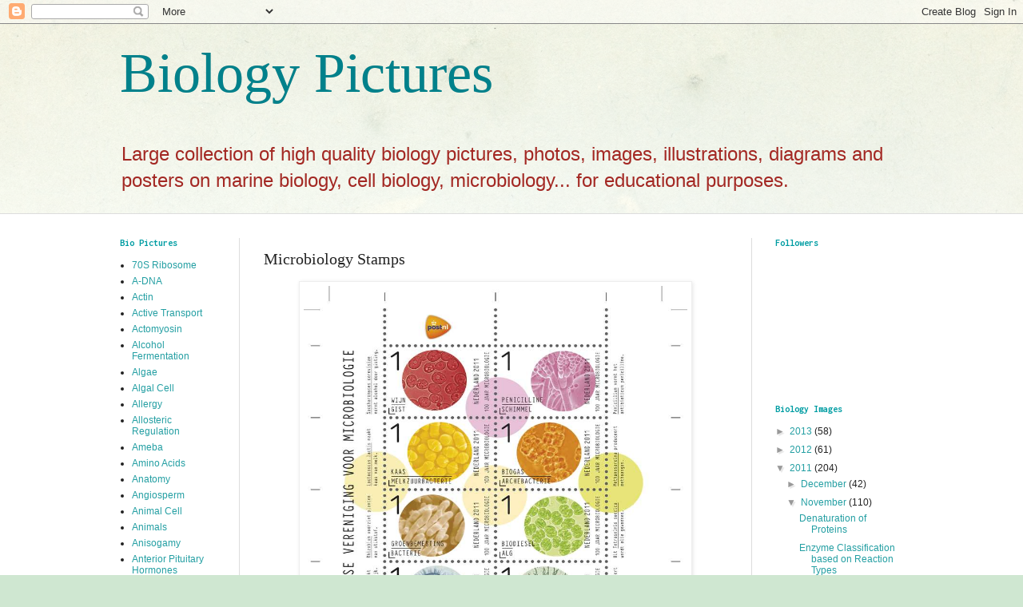

--- FILE ---
content_type: text/html; charset=UTF-8
request_url: http://biology-pictures.blogspot.com/2011/11/microbiology-stamps.html
body_size: 18826
content:
<!DOCTYPE html>
<html class='v2' dir='ltr' xmlns='http://www.w3.org/1999/xhtml' xmlns:b='http://www.google.com/2005/gml/b' xmlns:data='http://www.google.com/2005/gml/data' xmlns:expr='http://www.google.com/2005/gml/expr'>
<head>
<link href='https://www.blogger.com/static/v1/widgets/335934321-css_bundle_v2.css' rel='stylesheet' type='text/css'/>
<meta content='IE=EmulateIE7' http-equiv='X-UA-Compatible'/>
<meta content='width=1100' name='viewport'/>
<meta content='text/html; charset=UTF-8' http-equiv='Content-Type'/>
<meta content='blogger' name='generator'/>
<link href='http://biology-pictures.blogspot.com/favicon.ico' rel='icon' type='image/x-icon'/>
<link href='http://biology-pictures.blogspot.com/2011/11/microbiology-stamps.html' rel='canonical'/>
<link rel="alternate" type="application/atom+xml" title="Biology Pictures - Atom" href="http://biology-pictures.blogspot.com/feeds/posts/default" />
<link rel="alternate" type="application/rss+xml" title="Biology Pictures - RSS" href="http://biology-pictures.blogspot.com/feeds/posts/default?alt=rss" />
<link rel="service.post" type="application/atom+xml" title="Biology Pictures - Atom" href="https://www.blogger.com/feeds/1336196525536189077/posts/default" />

<link rel="alternate" type="application/atom+xml" title="Biology Pictures - Atom" href="http://biology-pictures.blogspot.com/feeds/5213881398559400863/comments/default" />
<!--Can't find substitution for tag [blog.ieCssRetrofitLinks]-->
<link href='https://blogger.googleusercontent.com/img/b/R29vZ2xl/AVvXsEiw09zU-DL39E5qRqYSNbADOhIlotjs38JMA_JNHe87YwiMPH7kZVf82tzwwuKcdCJuUFmdGdIg2vRdAUs9CrKRfxu0YtgeP9DWnLEVPMPsPAoAROHl_CsJZskjZwoewl7Pt_t4NPkY88UQ/s1600/netherlands11microbiology.jpg' rel='image_src'/>
<meta content='http://biology-pictures.blogspot.com/2011/11/microbiology-stamps.html' property='og:url'/>
<meta content='Microbiology Stamps' property='og:title'/>
<meta content='Large collection of high quality biology pictures, photos, images, illustrations, diagrams and posters on marine biology, cell biology, microbiology... for educational purposes.' property='og:description'/>
<meta content='https://blogger.googleusercontent.com/img/b/R29vZ2xl/AVvXsEiw09zU-DL39E5qRqYSNbADOhIlotjs38JMA_JNHe87YwiMPH7kZVf82tzwwuKcdCJuUFmdGdIg2vRdAUs9CrKRfxu0YtgeP9DWnLEVPMPsPAoAROHl_CsJZskjZwoewl7Pt_t4NPkY88UQ/w1200-h630-p-k-no-nu/netherlands11microbiology.jpg' property='og:image'/>
<title>Biology Pictures: Microbiology Stamps</title>
<meta content='' name='description'/>
<style type='text/css'>@font-face{font-family:'Inconsolata';font-style:normal;font-weight:700;font-stretch:100%;font-display:swap;src:url(//fonts.gstatic.com/s/inconsolata/v37/QldgNThLqRwH-OJ1UHjlKENVzkWGVkL3GZQmAwLYxYWI2qfdm7Lpp2I7WRL2l3WdycuJDETf.woff2)format('woff2');unicode-range:U+0102-0103,U+0110-0111,U+0128-0129,U+0168-0169,U+01A0-01A1,U+01AF-01B0,U+0300-0301,U+0303-0304,U+0308-0309,U+0323,U+0329,U+1EA0-1EF9,U+20AB;}@font-face{font-family:'Inconsolata';font-style:normal;font-weight:700;font-stretch:100%;font-display:swap;src:url(//fonts.gstatic.com/s/inconsolata/v37/QldgNThLqRwH-OJ1UHjlKENVzkWGVkL3GZQmAwLYxYWI2qfdm7Lpp2I7WRP2l3WdycuJDETf.woff2)format('woff2');unicode-range:U+0100-02BA,U+02BD-02C5,U+02C7-02CC,U+02CE-02D7,U+02DD-02FF,U+0304,U+0308,U+0329,U+1D00-1DBF,U+1E00-1E9F,U+1EF2-1EFF,U+2020,U+20A0-20AB,U+20AD-20C0,U+2113,U+2C60-2C7F,U+A720-A7FF;}@font-face{font-family:'Inconsolata';font-style:normal;font-weight:700;font-stretch:100%;font-display:swap;src:url(//fonts.gstatic.com/s/inconsolata/v37/QldgNThLqRwH-OJ1UHjlKENVzkWGVkL3GZQmAwLYxYWI2qfdm7Lpp2I7WR32l3WdycuJDA.woff2)format('woff2');unicode-range:U+0000-00FF,U+0131,U+0152-0153,U+02BB-02BC,U+02C6,U+02DA,U+02DC,U+0304,U+0308,U+0329,U+2000-206F,U+20AC,U+2122,U+2191,U+2193,U+2212,U+2215,U+FEFF,U+FFFD;}</style>
<style id='page-skin-1' type='text/css'><!--
/*
-----------------------------------------------
Blogger Template Style
Name:     Simple
Designer: Blogger
URL:      www.blogger.com
----------------------------------------------- */
/* Content
----------------------------------------------- */
body {
font: normal normal 12px Arial, Tahoma, Helvetica, FreeSans, sans-serif;
color: #222222;
background: #cfe7d1 url(http://themes.googleusercontent.com/image?id=1x_TqXo6-7t6y2ZiuOyQ2Bk6Zod9CTtyKYtRui0IeQJe6hVlJcQiXYG2xQGkxKvl6iZMJ) repeat fixed top center /* Credit: gaffera (http://www.istockphoto.com/googleimages.php?id=4072573&amp;platform=blogger) */;
padding: 0 0 0 0;
background-attachment: scroll;
}
html body .content-outer {
min-width: 0;
max-width: 100%;
width: 100%;
}
h2 {
font-size: 22px;
}
a:link {
text-decoration:none;
color: #249fa3;
}
a:visited {
text-decoration:none;
color: #7c93a1;
}
a:hover {
text-decoration:underline;
color: #5dc2c0;
}
.body-fauxcolumn-outer .fauxcolumn-inner {
background: transparent url(http://www.blogblog.com/1kt/simple/body_gradient_tile_light.png) repeat scroll top left;
_background-image: none;
}
.body-fauxcolumn-outer .cap-top {
position: absolute;
z-index: 1;
height: 400px;
width: 100%;
}
.body-fauxcolumn-outer .cap-top .cap-left {
width: 100%;
background: transparent url(http://www.blogblog.com/1kt/simple/gradients_light.png) repeat-x scroll top left;
_background-image: none;
}
.content-outer {
-moz-box-shadow: 0 0 0 rgba(0, 0, 0, .15);
-webkit-box-shadow: 0 0 0 rgba(0, 0, 0, .15);
-goog-ms-box-shadow: 0 0 0 #333333;
box-shadow: 0 0 0 rgba(0, 0, 0, .15);
margin-bottom: 1px;
}
.content-inner {
padding: 0 0;
}
.main-outer, .footer-outer {
background-color: #ffffff;
}
/* Header
----------------------------------------------- */
.header-outer {
background: transparent none repeat-x scroll 0 -400px;
_background-image: none;
}
.Header h1 {
font: normal normal 70px 'Times New Roman', Times, FreeSerif, serif;
color: #00818b;
text-shadow: 0 0 0 rgba(0, 0, 0, .2);
}
.Header h1 a {
color: #00818b;
}
.Header .description {
font-size: 200%;
color: #a32823;
}
.header-inner .Header .titlewrapper {
padding: 22px 30px;
}
.header-inner .Header .descriptionwrapper {
padding: 0 30px;
}
/* Tabs
----------------------------------------------- */
.tabs-inner .section:first-child {
border-top: 0 solid #dddddd;
}
.tabs-inner .section:first-child ul {
margin-top: -0;
border-top: 0 solid #dddddd;
border-left: 0 solid #dddddd;
border-right: 0 solid #dddddd;
}
.tabs-inner .widget ul {
background: transparent none repeat-x scroll 0 -800px;
_background-image: none;
border-bottom: 0 solid #dddddd;
margin-top: 0;
margin-left: -0;
margin-right: -0;
}
.tabs-inner .widget li a {
display: inline-block;
padding: .6em 1em;
font: normal normal 20px Arial, Tahoma, Helvetica, FreeSans, sans-serif;
color: #00818b;
border-left: 0 solid #ffffff;
border-right: 0 solid #dddddd;
}
.tabs-inner .widget li:first-child a {
border-left: none;
}
.tabs-inner .widget li.selected a, .tabs-inner .widget li a:hover {
color: #444444;
background-color: transparent;
text-decoration: none;
}
/* Columns
----------------------------------------------- */
.main-outer {
border-top: 1px solid #dddddd;
}
.fauxcolumn-left-outer .fauxcolumn-inner {
border-right: 1px solid #dddddd;
}
.fauxcolumn-right-outer .fauxcolumn-inner {
border-left: 1px solid #dddddd;
}
/* Headings
----------------------------------------------- */
div.widget > h2,
div.widget h2.title {
margin: 0 0 1em 0;
font: normal bold 12px Inconsolata;
color: #009da3;
}
/* Widgets
----------------------------------------------- */
.widget .zippy {
color: #999999;
text-shadow: 2px 2px 1px rgba(0, 0, 0, .1);
}
.widget .popular-posts ul {
list-style: none;
}
/* Posts
----------------------------------------------- */
h2.date-header {
font: normal bold 11px Arial, Tahoma, Helvetica, FreeSans, sans-serif;
}
.date-header span {
background-color: transparent;
color: #222222;
padding: inherit;
letter-spacing: inherit;
margin: inherit;
}
.main-inner {
padding-top: 30px;
padding-bottom: 30px;
}
.main-inner .column-center-inner {
padding: 0 15px;
}
.main-inner .column-center-inner .section {
margin: 0 15px;
}
.post {
margin: 0 0 25px 0;
}
h3.post-title, .comments h4 {
font: normal normal 20px 'Times New Roman', Times, FreeSerif, serif;
margin: .75em 0 0;
}
.post-body {
font-size: 110%;
line-height: 1.4;
position: relative;
}
.post-body img, .post-body .tr-caption-container, .Profile img, .Image img,
.BlogList .item-thumbnail img {
padding: 2px;
background: #ffffff;
border: 1px solid #eeeeee;
-moz-box-shadow: 1px 1px 5px rgba(0, 0, 0, .1);
-webkit-box-shadow: 1px 1px 5px rgba(0, 0, 0, .1);
box-shadow: 1px 1px 5px rgba(0, 0, 0, .1);
}
.post-body img, .post-body .tr-caption-container {
padding: 5px;
}
.post-body .tr-caption-container {
color: #222222;
}
.post-body .tr-caption-container img {
padding: 0;
background: transparent;
border: none;
-moz-box-shadow: 0 0 0 rgba(0, 0, 0, .1);
-webkit-box-shadow: 0 0 0 rgba(0, 0, 0, .1);
box-shadow: 0 0 0 rgba(0, 0, 0, .1);
}
.post-header {
margin: 0 0 1.5em;
line-height: 1.6;
font-size: 90%;
}
.post-footer {
margin: 20px -2px 0;
padding: 5px 10px;
color: #666666;
background-color: #f9f9f9;
border-bottom: 1px solid #eeeeee;
line-height: 1.6;
font-size: 90%;
}
#comments .comment-author {
padding-top: 1.5em;
border-top: 1px solid #dddddd;
background-position: 0 1.5em;
}
#comments .comment-author:first-child {
padding-top: 0;
border-top: none;
}
.avatar-image-container {
margin: .2em 0 0;
}
#comments .avatar-image-container img {
border: 1px solid #eeeeee;
}
/* Comments
----------------------------------------------- */
.comments .comments-content .icon.blog-author {
background-repeat: no-repeat;
background-image: url([data-uri]);
}
.comments .comments-content .loadmore a {
border-top: 1px solid #999999;
border-bottom: 1px solid #999999;
}
.comments .comment-thread.inline-thread {
background-color: #f9f9f9;
}
.comments .continue {
border-top: 2px solid #999999;
}
/* Accents
---------------------------------------------- */
.section-columns td.columns-cell {
border-left: 1px solid #dddddd;
}
.blog-pager {
background: transparent none no-repeat scroll top center;
}
.blog-pager-older-link, .home-link,
.blog-pager-newer-link {
background-color: #ffffff;
padding: 5px;
}
.footer-outer {
border-top: 0 dashed #bbbbbb;
}
/* Mobile
----------------------------------------------- */
body.mobile  {
background-size: auto;
}
.mobile .body-fauxcolumn-outer {
background: transparent none repeat scroll top left;
}
.mobile .body-fauxcolumn-outer .cap-top {
background-size: 100% auto;
}
.mobile .content-outer {
-webkit-box-shadow: 0 0 3px rgba(0, 0, 0, .15);
box-shadow: 0 0 3px rgba(0, 0, 0, .15);
}
.mobile .tabs-inner .widget ul {
margin-left: 0;
margin-right: 0;
}
.mobile .post {
margin: 0;
}
.mobile .main-inner .column-center-inner .section {
margin: 0;
}
.mobile .date-header span {
padding: 0.1em 10px;
margin: 0 -10px;
}
.mobile h3.post-title {
margin: 0;
}
.mobile .blog-pager {
background: transparent none no-repeat scroll top center;
}
.mobile .footer-outer {
border-top: none;
}
.mobile .main-inner, .mobile .footer-inner {
background-color: #ffffff;
}
.mobile-index-contents {
color: #222222;
}
.mobile-link-button {
background-color: #249fa3;
}
.mobile-link-button a:link, .mobile-link-button a:visited {
color: #ffffff;
}
.mobile .tabs-inner .section:first-child {
border-top: none;
}
.mobile .tabs-inner .PageList .widget-content {
background-color: transparent;
color: #444444;
border-top: 0 solid #dddddd;
border-bottom: 0 solid #dddddd;
}
.mobile .tabs-inner .PageList .widget-content .pagelist-arrow {
border-left: 1px solid #dddddd;
}

--></style>
<style id='template-skin-1' type='text/css'><!--
body {
min-width: 1040px;
}
.content-outer, .content-fauxcolumn-outer, .region-inner {
min-width: 1040px;
max-width: 1040px;
_width: 1040px;
}
.main-inner .columns {
padding-left: 180px;
padding-right: 220px;
}
.main-inner .fauxcolumn-center-outer {
left: 180px;
right: 220px;
/* IE6 does not respect left and right together */
_width: expression(this.parentNode.offsetWidth -
parseInt("180px") -
parseInt("220px") + 'px');
}
.main-inner .fauxcolumn-left-outer {
width: 180px;
}
.main-inner .fauxcolumn-right-outer {
width: 220px;
}
.main-inner .column-left-outer {
width: 180px;
right: 100%;
margin-left: -180px;
}
.main-inner .column-right-outer {
width: 220px;
margin-right: -220px;
}
#layout {
min-width: 0;
}
#layout .content-outer {
min-width: 0;
width: 800px;
}
#layout .region-inner {
min-width: 0;
width: auto;
}
--></style>
<script type='text/javascript'>

  var _gaq = _gaq || [];
  _gaq.push(['_setAccount', 'UA-17859331-7']);
  _gaq.push(['_trackPageview']);

  (function() {
    var ga = document.createElement('script'); ga.type = 'text/javascript'; ga.async = true;
    ga.src = ('https:' == document.location.protocol ? 'https://ssl' : 'http://www') + '.google-analytics.com/ga.js';
    var s = document.getElementsByTagName('script')[0]; s.parentNode.insertBefore(ga, s);
  })();

</script><link href='https://www.blogger.com/dyn-css/authorization.css?targetBlogID=1336196525536189077&amp;zx=bf9a5323-ae35-460f-9b8e-b03710c0c9d2' media='none' onload='if(media!=&#39;all&#39;)media=&#39;all&#39;' rel='stylesheet'/><noscript><link href='https://www.blogger.com/dyn-css/authorization.css?targetBlogID=1336196525536189077&amp;zx=bf9a5323-ae35-460f-9b8e-b03710c0c9d2' rel='stylesheet'/></noscript>
<meta name='google-adsense-platform-account' content='ca-host-pub-1556223355139109'/>
<meta name='google-adsense-platform-domain' content='blogspot.com'/>

</head>
<body class='loading variant-wide'>
<div class='navbar section' id='navbar'><div class='widget Navbar' data-version='1' id='Navbar1'><script type="text/javascript">
    function setAttributeOnload(object, attribute, val) {
      if(window.addEventListener) {
        window.addEventListener('load',
          function(){ object[attribute] = val; }, false);
      } else {
        window.attachEvent('onload', function(){ object[attribute] = val; });
      }
    }
  </script>
<div id="navbar-iframe-container"></div>
<script type="text/javascript" src="https://apis.google.com/js/platform.js"></script>
<script type="text/javascript">
      gapi.load("gapi.iframes:gapi.iframes.style.bubble", function() {
        if (gapi.iframes && gapi.iframes.getContext) {
          gapi.iframes.getContext().openChild({
              url: 'https://www.blogger.com/navbar/1336196525536189077?po\x3d5213881398559400863\x26origin\x3dhttp://biology-pictures.blogspot.com',
              where: document.getElementById("navbar-iframe-container"),
              id: "navbar-iframe"
          });
        }
      });
    </script><script type="text/javascript">
(function() {
var script = document.createElement('script');
script.type = 'text/javascript';
script.src = '//pagead2.googlesyndication.com/pagead/js/google_top_exp.js';
var head = document.getElementsByTagName('head')[0];
if (head) {
head.appendChild(script);
}})();
</script>
</div></div>
<div class='body-fauxcolumns'>
<div class='fauxcolumn-outer body-fauxcolumn-outer'>
<div class='cap-top'>
<div class='cap-left'></div>
<div class='cap-right'></div>
</div>
<div class='fauxborder-left'>
<div class='fauxborder-right'></div>
<div class='fauxcolumn-inner'>
</div>
</div>
<div class='cap-bottom'>
<div class='cap-left'></div>
<div class='cap-right'></div>
</div>
</div>
</div>
<div class='content'>
<div class='content-fauxcolumns'>
<div class='fauxcolumn-outer content-fauxcolumn-outer'>
<div class='cap-top'>
<div class='cap-left'></div>
<div class='cap-right'></div>
</div>
<div class='fauxborder-left'>
<div class='fauxborder-right'></div>
<div class='fauxcolumn-inner'>
</div>
</div>
<div class='cap-bottom'>
<div class='cap-left'></div>
<div class='cap-right'></div>
</div>
</div>
</div>
<div class='content-outer'>
<div class='content-cap-top cap-top'>
<div class='cap-left'></div>
<div class='cap-right'></div>
</div>
<div class='fauxborder-left content-fauxborder-left'>
<div class='fauxborder-right content-fauxborder-right'></div>
<div class='content-inner'>
<header>
<div class='header-outer'>
<div class='header-cap-top cap-top'>
<div class='cap-left'></div>
<div class='cap-right'></div>
</div>
<div class='fauxborder-left header-fauxborder-left'>
<div class='fauxborder-right header-fauxborder-right'></div>
<div class='region-inner header-inner'>
<div class='header section' id='header'><div class='widget Header' data-version='1' id='Header1'>
<div id='header-inner'>
<div class='titlewrapper'>
<h1 class='title'>
<a href='http://biology-pictures.blogspot.com/'>
Biology Pictures
</a>
</h1>
</div>
<div class='descriptionwrapper'>
<p class='description'><span>Large collection of high quality biology pictures, photos, images, illustrations, diagrams and posters on marine biology, cell biology, microbiology... for educational purposes.</span></p>
</div>
</div>
</div></div>
</div>
</div>
<div class='header-cap-bottom cap-bottom'>
<div class='cap-left'></div>
<div class='cap-right'></div>
</div>
</div>
</header>
<div class='tabs-outer'>
<div class='tabs-cap-top cap-top'>
<div class='cap-left'></div>
<div class='cap-right'></div>
</div>
<div class='fauxborder-left tabs-fauxborder-left'>
<div class='fauxborder-right tabs-fauxborder-right'></div>
<div class='region-inner tabs-inner'>
<div class='tabs no-items section' id='crosscol'></div>
<div class='tabs no-items section' id='crosscol-overflow'></div>
</div>
</div>
<div class='tabs-cap-bottom cap-bottom'>
<div class='cap-left'></div>
<div class='cap-right'></div>
</div>
</div>
<div class='main-outer'>
<div class='main-cap-top cap-top'>
<div class='cap-left'></div>
<div class='cap-right'></div>
</div>
<div class='fauxborder-left main-fauxborder-left'>
<div class='fauxborder-right main-fauxborder-right'></div>
<div class='region-inner main-inner'>
<div class='columns fauxcolumns'>
<div class='fauxcolumn-outer fauxcolumn-center-outer'>
<div class='cap-top'>
<div class='cap-left'></div>
<div class='cap-right'></div>
</div>
<div class='fauxborder-left'>
<div class='fauxborder-right'></div>
<div class='fauxcolumn-inner'>
</div>
</div>
<div class='cap-bottom'>
<div class='cap-left'></div>
<div class='cap-right'></div>
</div>
</div>
<div class='fauxcolumn-outer fauxcolumn-left-outer'>
<div class='cap-top'>
<div class='cap-left'></div>
<div class='cap-right'></div>
</div>
<div class='fauxborder-left'>
<div class='fauxborder-right'></div>
<div class='fauxcolumn-inner'>
</div>
</div>
<div class='cap-bottom'>
<div class='cap-left'></div>
<div class='cap-right'></div>
</div>
</div>
<div class='fauxcolumn-outer fauxcolumn-right-outer'>
<div class='cap-top'>
<div class='cap-left'></div>
<div class='cap-right'></div>
</div>
<div class='fauxborder-left'>
<div class='fauxborder-right'></div>
<div class='fauxcolumn-inner'>
</div>
</div>
<div class='cap-bottom'>
<div class='cap-left'></div>
<div class='cap-right'></div>
</div>
</div>
<!-- corrects IE6 width calculation -->
<div class='columns-inner'>
<div class='column-center-outer'>
<div class='column-center-inner'>
<div class='main section' id='main'><div class='widget Blog' data-version='1' id='Blog1'>
<div class='blog-posts hfeed'>

          <div class="date-outer">
        

          <div class="date-posts">
        
<div class='post-outer'>
<div class='post hentry'>
<a name='5213881398559400863'></a>
<h3 class='post-title entry-title'>
Microbiology Stamps
</h3>
<div class='post-header'>
<div class='post-header-line-1'></div>
</div>
<div class='post-body entry-content' id='post-body-5213881398559400863'>
<div class="separator" style="clear: both; text-align: center;"><a href="https://blogger.googleusercontent.com/img/b/R29vZ2xl/AVvXsEiw09zU-DL39E5qRqYSNbADOhIlotjs38JMA_JNHe87YwiMPH7kZVf82tzwwuKcdCJuUFmdGdIg2vRdAUs9CrKRfxu0YtgeP9DWnLEVPMPsPAoAROHl_CsJZskjZwoewl7Pt_t4NPkY88UQ/s1600/netherlands11microbiology.jpg" imageanchor="1" style="margin-left:1em; margin-right:1em"><img border="0" height="600" src="https://blogger.googleusercontent.com/img/b/R29vZ2xl/AVvXsEiw09zU-DL39E5qRqYSNbADOhIlotjs38JMA_JNHe87YwiMPH7kZVf82tzwwuKcdCJuUFmdGdIg2vRdAUs9CrKRfxu0YtgeP9DWnLEVPMPsPAoAROHl_CsJZskjZwoewl7Pt_t4NPkY88UQ/s1600/netherlands11microbiology.jpg" width="480" /></a></div>
<div style='clear: both;'></div>
</div>
<div class='post-footer'>
<div class='post-footer-line post-footer-line-1'><span class='post-author vcard'>
</span>
<span class='post-timestamp'>
</span>
<span class='post-comment-link'>
</span>
<span class='post-icons'>
<span class='item-control blog-admin pid-1638181797'>
<a href='https://www.blogger.com/post-edit.g?blogID=1336196525536189077&postID=5213881398559400863&from=pencil' title='Edit Post'>
<img alt='' class='icon-action' height='18' src='https://resources.blogblog.com/img/icon18_edit_allbkg.gif' width='18'/>
</a>
</span>
</span>
<div class='post-share-buttons goog-inline-block'>
<a class='goog-inline-block share-button sb-email' href='https://www.blogger.com/share-post.g?blogID=1336196525536189077&postID=5213881398559400863&target=email' target='_blank' title='Email This'><span class='share-button-link-text'>Email This</span></a><a class='goog-inline-block share-button sb-blog' href='https://www.blogger.com/share-post.g?blogID=1336196525536189077&postID=5213881398559400863&target=blog' onclick='window.open(this.href, "_blank", "height=270,width=475"); return false;' target='_blank' title='BlogThis!'><span class='share-button-link-text'>BlogThis!</span></a><a class='goog-inline-block share-button sb-twitter' href='https://www.blogger.com/share-post.g?blogID=1336196525536189077&postID=5213881398559400863&target=twitter' target='_blank' title='Share to X'><span class='share-button-link-text'>Share to X</span></a><a class='goog-inline-block share-button sb-facebook' href='https://www.blogger.com/share-post.g?blogID=1336196525536189077&postID=5213881398559400863&target=facebook' onclick='window.open(this.href, "_blank", "height=430,width=640"); return false;' target='_blank' title='Share to Facebook'><span class='share-button-link-text'>Share to Facebook</span></a><a class='goog-inline-block share-button sb-pinterest' href='https://www.blogger.com/share-post.g?blogID=1336196525536189077&postID=5213881398559400863&target=pinterest' target='_blank' title='Share to Pinterest'><span class='share-button-link-text'>Share to Pinterest</span></a>
</div>
</div>
<div class='post-footer-line post-footer-line-2'><span class='post-labels'>
Labels:
<a href='http://biology-pictures.blogspot.com/search/label/Stamps' rel='tag'>Stamps</a>
</span>
</div>
<div class='post-footer-line post-footer-line-3'><span class='post-location'>
</span>
</div>
</div>
</div>
<div class='comments' id='comments'>
<a name='comments'></a>
<h4>1 comment:</h4>
<div class='comments-content'>
<script async='async' src='' type='text/javascript'></script>
<script type='text/javascript'>
    (function() {
      var items = null;
      var msgs = null;
      var config = {};

// <![CDATA[
      var cursor = null;
      if (items && items.length > 0) {
        cursor = parseInt(items[items.length - 1].timestamp) + 1;
      }

      var bodyFromEntry = function(entry) {
        var text = (entry &&
                    ((entry.content && entry.content.$t) ||
                     (entry.summary && entry.summary.$t))) ||
            '';
        if (entry && entry.gd$extendedProperty) {
          for (var k in entry.gd$extendedProperty) {
            if (entry.gd$extendedProperty[k].name == 'blogger.contentRemoved') {
              return '<span class="deleted-comment">' + text + '</span>';
            }
          }
        }
        return text;
      }

      var parse = function(data) {
        cursor = null;
        var comments = [];
        if (data && data.feed && data.feed.entry) {
          for (var i = 0, entry; entry = data.feed.entry[i]; i++) {
            var comment = {};
            // comment ID, parsed out of the original id format
            var id = /blog-(\d+).post-(\d+)/.exec(entry.id.$t);
            comment.id = id ? id[2] : null;
            comment.body = bodyFromEntry(entry);
            comment.timestamp = Date.parse(entry.published.$t) + '';
            if (entry.author && entry.author.constructor === Array) {
              var auth = entry.author[0];
              if (auth) {
                comment.author = {
                  name: (auth.name ? auth.name.$t : undefined),
                  profileUrl: (auth.uri ? auth.uri.$t : undefined),
                  avatarUrl: (auth.gd$image ? auth.gd$image.src : undefined)
                };
              }
            }
            if (entry.link) {
              if (entry.link[2]) {
                comment.link = comment.permalink = entry.link[2].href;
              }
              if (entry.link[3]) {
                var pid = /.*comments\/default\/(\d+)\?.*/.exec(entry.link[3].href);
                if (pid && pid[1]) {
                  comment.parentId = pid[1];
                }
              }
            }
            comment.deleteclass = 'item-control blog-admin';
            if (entry.gd$extendedProperty) {
              for (var k in entry.gd$extendedProperty) {
                if (entry.gd$extendedProperty[k].name == 'blogger.itemClass') {
                  comment.deleteclass += ' ' + entry.gd$extendedProperty[k].value;
                } else if (entry.gd$extendedProperty[k].name == 'blogger.displayTime') {
                  comment.displayTime = entry.gd$extendedProperty[k].value;
                }
              }
            }
            comments.push(comment);
          }
        }
        return comments;
      };

      var paginator = function(callback) {
        if (hasMore()) {
          var url = config.feed + '?alt=json&v=2&orderby=published&reverse=false&max-results=50';
          if (cursor) {
            url += '&published-min=' + new Date(cursor).toISOString();
          }
          window.bloggercomments = function(data) {
            var parsed = parse(data);
            cursor = parsed.length < 50 ? null
                : parseInt(parsed[parsed.length - 1].timestamp) + 1
            callback(parsed);
            window.bloggercomments = null;
          }
          url += '&callback=bloggercomments';
          var script = document.createElement('script');
          script.type = 'text/javascript';
          script.src = url;
          document.getElementsByTagName('head')[0].appendChild(script);
        }
      };
      var hasMore = function() {
        return !!cursor;
      };
      var getMeta = function(key, comment) {
        if ('iswriter' == key) {
          var matches = !!comment.author
              && comment.author.name == config.authorName
              && comment.author.profileUrl == config.authorUrl;
          return matches ? 'true' : '';
        } else if ('deletelink' == key) {
          return config.baseUri + '/comment/delete/'
               + config.blogId + '/' + comment.id;
        } else if ('deleteclass' == key) {
          return comment.deleteclass;
        }
        return '';
      };

      var replybox = null;
      var replyUrlParts = null;
      var replyParent = undefined;

      var onReply = function(commentId, domId) {
        if (replybox == null) {
          // lazily cache replybox, and adjust to suit this style:
          replybox = document.getElementById('comment-editor');
          if (replybox != null) {
            replybox.height = '250px';
            replybox.style.display = 'block';
            replyUrlParts = replybox.src.split('#');
          }
        }
        if (replybox && (commentId !== replyParent)) {
          replybox.src = '';
          document.getElementById(domId).insertBefore(replybox, null);
          replybox.src = replyUrlParts[0]
              + (commentId ? '&parentID=' + commentId : '')
              + '#' + replyUrlParts[1];
          replyParent = commentId;
        }
      };

      var hash = (window.location.hash || '#').substring(1);
      var startThread, targetComment;
      if (/^comment-form_/.test(hash)) {
        startThread = hash.substring('comment-form_'.length);
      } else if (/^c[0-9]+$/.test(hash)) {
        targetComment = hash.substring(1);
      }

      // Configure commenting API:
      var configJso = {
        'maxDepth': config.maxThreadDepth
      };
      var provider = {
        'id': config.postId,
        'data': items,
        'loadNext': paginator,
        'hasMore': hasMore,
        'getMeta': getMeta,
        'onReply': onReply,
        'rendered': true,
        'initComment': targetComment,
        'initReplyThread': startThread,
        'config': configJso,
        'messages': msgs
      };

      var render = function() {
        if (window.goog && window.goog.comments) {
          var holder = document.getElementById('comment-holder');
          window.goog.comments.render(holder, provider);
        }
      };

      // render now, or queue to render when library loads:
      if (window.goog && window.goog.comments) {
        render();
      } else {
        window.goog = window.goog || {};
        window.goog.comments = window.goog.comments || {};
        window.goog.comments.loadQueue = window.goog.comments.loadQueue || [];
        window.goog.comments.loadQueue.push(render);
      }
    })();
// ]]>
  </script>
<div id='comment-holder'>
<div class="comment-thread toplevel-thread"><ol id="top-ra"><li class="comment" id="c3122524025379375587"><div class="avatar-image-container"><img src="//www.blogger.com/img/blogger_logo_round_35.png" alt=""/></div><div class="comment-block"><div class="comment-header"><cite class="user"><a href="https://www.blogger.com/profile/03150282509486176469" rel="nofollow">Unknown</a></cite><span class="icon user "></span><span class="datetime secondary-text"><a rel="nofollow" href="http://biology-pictures.blogspot.com/2011/11/microbiology-stamps.html?showComment=1375031751731#c3122524025379375587">July 28, 2013 at 10:15&#8239;AM</a></span></div><p class="comment-content">This is so interesting blog. You are best listing knowledge provide at this site. I am very excited read this nice article. You can visit  my website.<br><a href="javascript:void(0);" rel="nofollow"> stamps buy</a><br></p><span class="comment-actions secondary-text"><a class="comment-reply" target="_self" data-comment-id="3122524025379375587">Reply</a><span class="item-control blog-admin blog-admin pid-1429963293"><a target="_self" href="https://www.blogger.com/comment/delete/1336196525536189077/3122524025379375587">Delete</a></span></span></div><div class="comment-replies"><div id="c3122524025379375587-rt" class="comment-thread inline-thread hidden"><span class="thread-toggle thread-expanded"><span class="thread-arrow"></span><span class="thread-count"><a target="_self">Replies</a></span></span><ol id="c3122524025379375587-ra" class="thread-chrome thread-expanded"><div></div><div id="c3122524025379375587-continue" class="continue"><a class="comment-reply" target="_self" data-comment-id="3122524025379375587">Reply</a></div></ol></div></div><div class="comment-replybox-single" id="c3122524025379375587-ce"></div></li></ol><div id="top-continue" class="continue"><a class="comment-reply" target="_self">Add comment</a></div><div class="comment-replybox-thread" id="top-ce"></div><div class="loadmore hidden" data-post-id="5213881398559400863"><a target="_self">Load more...</a></div></div>
</div>
</div>
<p class='comment-footer'>
<div class='comment-form'>
<a name='comment-form'></a>
<p>
</p>
<a href='https://www.blogger.com/comment/frame/1336196525536189077?po=5213881398559400863&hl=en&saa=85391&origin=http://biology-pictures.blogspot.com' id='comment-editor-src'></a>
<iframe allowtransparency='true' class='blogger-iframe-colorize blogger-comment-from-post' frameborder='0' height='410px' id='comment-editor' name='comment-editor' src='' width='100%'></iframe>
<script src='https://www.blogger.com/static/v1/jsbin/2830521187-comment_from_post_iframe.js' type='text/javascript'></script>
<script type='text/javascript'>
      BLOG_CMT_createIframe('https://www.blogger.com/rpc_relay.html');
    </script>
</div>
</p>
<div id='backlinks-container'>
<div id='Blog1_backlinks-container'>
</div>
</div>
</div>
</div>

        </div></div>
      
</div>
<div class='blog-pager' id='blog-pager'>
<span id='blog-pager-newer-link'>
<a class='blog-pager-newer-link' href='http://biology-pictures.blogspot.com/2011/11/neisseria-meningitidis.html' id='Blog1_blog-pager-newer-link' title='Newer Post'>Newer Post</a>
</span>
<span id='blog-pager-older-link'>
<a class='blog-pager-older-link' href='http://biology-pictures.blogspot.com/2011/11/diplococcus-image.html' id='Blog1_blog-pager-older-link' title='Older Post'>Older Post</a>
</span>
<a class='home-link' href='http://biology-pictures.blogspot.com/'>Home</a>
</div>
<div class='clear'></div>
<div class='post-feeds'>
<div class='feed-links'>
Subscribe to:
<a class='feed-link' href='http://biology-pictures.blogspot.com/feeds/5213881398559400863/comments/default' target='_blank' type='application/atom+xml'>Post Comments (Atom)</a>
</div>
</div>
</div></div>
</div>
</div>
<div class='column-left-outer'>
<div class='column-left-inner'>
<aside>
<div class='sidebar section' id='sidebar-left-1'><div class='widget Label' data-version='1' id='Label1'>
<h2>Bio Pictures</h2>
<div class='widget-content list-label-widget-content'>
<ul>
<li>
<a dir='ltr' href='http://biology-pictures.blogspot.com/search/label/70S%20Ribosome'>70S Ribosome</a>
</li>
<li>
<a dir='ltr' href='http://biology-pictures.blogspot.com/search/label/A-DNA'>A-DNA</a>
</li>
<li>
<a dir='ltr' href='http://biology-pictures.blogspot.com/search/label/Actin'>Actin</a>
</li>
<li>
<a dir='ltr' href='http://biology-pictures.blogspot.com/search/label/Active%20Transport'>Active Transport</a>
</li>
<li>
<a dir='ltr' href='http://biology-pictures.blogspot.com/search/label/Actomyosin'>Actomyosin</a>
</li>
<li>
<a dir='ltr' href='http://biology-pictures.blogspot.com/search/label/Alcohol%20Fermentation'>Alcohol Fermentation</a>
</li>
<li>
<a dir='ltr' href='http://biology-pictures.blogspot.com/search/label/Algae'>Algae</a>
</li>
<li>
<a dir='ltr' href='http://biology-pictures.blogspot.com/search/label/Algal%20Cell'>Algal Cell</a>
</li>
<li>
<a dir='ltr' href='http://biology-pictures.blogspot.com/search/label/Allergy'>Allergy</a>
</li>
<li>
<a dir='ltr' href='http://biology-pictures.blogspot.com/search/label/Allosteric%20Regulation'>Allosteric Regulation</a>
</li>
<li>
<a dir='ltr' href='http://biology-pictures.blogspot.com/search/label/Ameba'>Ameba</a>
</li>
<li>
<a dir='ltr' href='http://biology-pictures.blogspot.com/search/label/Amino%20Acids'>Amino Acids</a>
</li>
<li>
<a dir='ltr' href='http://biology-pictures.blogspot.com/search/label/Anatomy'>Anatomy</a>
</li>
<li>
<a dir='ltr' href='http://biology-pictures.blogspot.com/search/label/Angiosperm'>Angiosperm</a>
</li>
<li>
<a dir='ltr' href='http://biology-pictures.blogspot.com/search/label/Animal%20Cell'>Animal Cell</a>
</li>
<li>
<a dir='ltr' href='http://biology-pictures.blogspot.com/search/label/Animals'>Animals</a>
</li>
<li>
<a dir='ltr' href='http://biology-pictures.blogspot.com/search/label/Anisogamy'>Anisogamy</a>
</li>
<li>
<a dir='ltr' href='http://biology-pictures.blogspot.com/search/label/Anterior%20Pituitary%20Hormones'>Anterior Pituitary Hormones</a>
</li>
<li>
<a dir='ltr' href='http://biology-pictures.blogspot.com/search/label/Anther'>Anther</a>
</li>
<li>
<a dir='ltr' href='http://biology-pictures.blogspot.com/search/label/Antibody'>Antibody</a>
</li>
<li>
<a dir='ltr' href='http://biology-pictures.blogspot.com/search/label/Ascospores'>Ascospores</a>
</li>
<li>
<a dir='ltr' href='http://biology-pictures.blogspot.com/search/label/Atherosclerosis'>Atherosclerosis</a>
</li>
<li>
<a dir='ltr' href='http://biology-pictures.blogspot.com/search/label/ATP'>ATP</a>
</li>
<li>
<a dir='ltr' href='http://biology-pictures.blogspot.com/search/label/ATP%20Hydrolysis'>ATP Hydrolysis</a>
</li>
<li>
<a dir='ltr' href='http://biology-pictures.blogspot.com/search/label/ATP%20Synthase'>ATP Synthase</a>
</li>
<li>
<a dir='ltr' href='http://biology-pictures.blogspot.com/search/label/ATP%20Translocase'>ATP Translocase</a>
</li>
<li>
<a dir='ltr' href='http://biology-pictures.blogspot.com/search/label/B-DNA'>B-DNA</a>
</li>
<li>
<a dir='ltr' href='http://biology-pictures.blogspot.com/search/label/Bacteria'>Bacteria</a>
</li>
<li>
<a dir='ltr' href='http://biology-pictures.blogspot.com/search/label/Bacterial%20Conjugation'>Bacterial Conjugation</a>
</li>
<li>
<a dir='ltr' href='http://biology-pictures.blogspot.com/search/label/Bacterial%20DNA%20Replication'>Bacterial DNA Replication</a>
</li>
<li>
<a dir='ltr' href='http://biology-pictures.blogspot.com/search/label/Bacterial%20Reproduction'>Bacterial Reproduction</a>
</li>
<li>
<a dir='ltr' href='http://biology-pictures.blogspot.com/search/label/Bacterial%20Transduction'>Bacterial Transduction</a>
</li>
<li>
<a dir='ltr' href='http://biology-pictures.blogspot.com/search/label/Bacteriophage'>Bacteriophage</a>
</li>
<li>
<a dir='ltr' href='http://biology-pictures.blogspot.com/search/label/Benign'>Benign</a>
</li>
<li>
<a dir='ltr' href='http://biology-pictures.blogspot.com/search/label/Beta%20Oxidation'>Beta Oxidation</a>
</li>
<li>
<a dir='ltr' href='http://biology-pictures.blogspot.com/search/label/Bidirectional%20Replication'>Bidirectional Replication</a>
</li>
<li>
<a dir='ltr' href='http://biology-pictures.blogspot.com/search/label/Binary%20Fisson'>Binary Fisson</a>
</li>
<li>
<a dir='ltr' href='http://biology-pictures.blogspot.com/search/label/Biochemistry'>Biochemistry</a>
</li>
<li>
<a dir='ltr' href='http://biology-pictures.blogspot.com/search/label/Biodiversity'>Biodiversity</a>
</li>
<li>
<a dir='ltr' href='http://biology-pictures.blogspot.com/search/label/Biological%20Molecules'>Biological Molecules</a>
</li>
<li>
<a dir='ltr' href='http://biology-pictures.blogspot.com/search/label/Biotechnology'>Biotechnology</a>
</li>
<li>
<a dir='ltr' href='http://biology-pictures.blogspot.com/search/label/Blood%20Cell%20Development'>Blood Cell Development</a>
</li>
<li>
<a dir='ltr' href='http://biology-pictures.blogspot.com/search/label/Blood%20Cells'>Blood Cells</a>
</li>
<li>
<a dir='ltr' href='http://biology-pictures.blogspot.com/search/label/Body%20Organs'>Body Organs</a>
</li>
<li>
<a dir='ltr' href='http://biology-pictures.blogspot.com/search/label/Bones'>Bones</a>
</li>
<li>
<a dir='ltr' href='http://biology-pictures.blogspot.com/search/label/Brain'>Brain</a>
</li>
<li>
<a dir='ltr' href='http://biology-pictures.blogspot.com/search/label/Budding%20Yeast'>Budding Yeast</a>
</li>
<li>
<a dir='ltr' href='http://biology-pictures.blogspot.com/search/label/Calcium'>Calcium</a>
</li>
<li>
<a dir='ltr' href='http://biology-pictures.blogspot.com/search/label/Calvin%20Cycle'>Calvin Cycle</a>
</li>
<li>
<a dir='ltr' href='http://biology-pictures.blogspot.com/search/label/Cancer'>Cancer</a>
</li>
<li>
<a dir='ltr' href='http://biology-pictures.blogspot.com/search/label/Cancer%20Cells'>Cancer Cells</a>
</li>
<li>
<a dir='ltr' href='http://biology-pictures.blogspot.com/search/label/Capillaries'>Capillaries</a>
</li>
<li>
<a dir='ltr' href='http://biology-pictures.blogspot.com/search/label/Capsule'>Capsule</a>
</li>
<li>
<a dir='ltr' href='http://biology-pictures.blogspot.com/search/label/Carbohydrates'>Carbohydrates</a>
</li>
<li>
<a dir='ltr' href='http://biology-pictures.blogspot.com/search/label/Cardiac%20Cycle'>Cardiac Cycle</a>
</li>
<li>
<a dir='ltr' href='http://biology-pictures.blogspot.com/search/label/Cardiac%20muscle%20cell'>Cardiac muscle cell</a>
</li>
<li>
<a dir='ltr' href='http://biology-pictures.blogspot.com/search/label/Carnivore'>Carnivore</a>
</li>
<li>
<a dir='ltr' href='http://biology-pictures.blogspot.com/search/label/Carpel'>Carpel</a>
</li>
<li>
<a dir='ltr' href='http://biology-pictures.blogspot.com/search/label/Carrier%20Protein'>Carrier Protein</a>
</li>
<li>
<a dir='ltr' href='http://biology-pictures.blogspot.com/search/label/Cell%20Biology'>Cell Biology</a>
</li>
<li>
<a dir='ltr' href='http://biology-pictures.blogspot.com/search/label/Cell%20Cortex'>Cell Cortex</a>
</li>
<li>
<a dir='ltr' href='http://biology-pictures.blogspot.com/search/label/Cell%20Division'>Cell Division</a>
</li>
<li>
<a dir='ltr' href='http://biology-pictures.blogspot.com/search/label/Cell%20Membrane'>Cell Membrane</a>
</li>
<li>
<a dir='ltr' href='http://biology-pictures.blogspot.com/search/label/Cell%20Structure'>Cell Structure</a>
</li>
<li>
<a dir='ltr' href='http://biology-pictures.blogspot.com/search/label/Cell%20Wall'>Cell Wall</a>
</li>
<li>
<a dir='ltr' href='http://biology-pictures.blogspot.com/search/label/Cells'>Cells</a>
</li>
<li>
<a dir='ltr' href='http://biology-pictures.blogspot.com/search/label/Cellular%20Metabolism'>Cellular Metabolism</a>
</li>
<li>
<a dir='ltr' href='http://biology-pictures.blogspot.com/search/label/Cellular%20Respiration'>Cellular Respiration</a>
</li>
<li>
<a dir='ltr' href='http://biology-pictures.blogspot.com/search/label/Cellular%20Transportation'>Cellular Transportation</a>
</li>
<li>
<a dir='ltr' href='http://biology-pictures.blogspot.com/search/label/Cellular%20Uptake'>Cellular Uptake</a>
</li>
<li>
<a dir='ltr' href='http://biology-pictures.blogspot.com/search/label/Centrosomes'>Centrosomes</a>
</li>
<li>
<a dir='ltr' href='http://biology-pictures.blogspot.com/search/label/Chemiosmosis'>Chemiosmosis</a>
</li>
<li>
<a dir='ltr' href='http://biology-pictures.blogspot.com/search/label/Chlorophyll'>Chlorophyll</a>
</li>
<li>
<a dir='ltr' href='http://biology-pictures.blogspot.com/search/label/Chlorophyll-a'>Chlorophyll-a</a>
</li>
<li>
<a dir='ltr' href='http://biology-pictures.blogspot.com/search/label/Chlorophyll-b'>Chlorophyll-b</a>
</li>
<li>
<a dir='ltr' href='http://biology-pictures.blogspot.com/search/label/Chloroplast'>Chloroplast</a>
</li>
<li>
<a dir='ltr' href='http://biology-pictures.blogspot.com/search/label/Cholesterol'>Cholesterol</a>
</li>
<li>
<a dir='ltr' href='http://biology-pictures.blogspot.com/search/label/Chromosome%20Abnormalities'>Chromosome Abnormalities</a>
</li>
<li>
<a dir='ltr' href='http://biology-pictures.blogspot.com/search/label/Chromosome%20Painting'>Chromosome Painting</a>
</li>
<li>
<a dir='ltr' href='http://biology-pictures.blogspot.com/search/label/Chromosome%20Shortening'>Chromosome Shortening</a>
</li>
<li>
<a dir='ltr' href='http://biology-pictures.blogspot.com/search/label/Chromosomes'>Chromosomes</a>
</li>
<li>
<a dir='ltr' href='http://biology-pictures.blogspot.com/search/label/Cilia'>Cilia</a>
</li>
<li>
<a dir='ltr' href='http://biology-pictures.blogspot.com/search/label/Cilium'>Cilium</a>
</li>
<li>
<a dir='ltr' href='http://biology-pictures.blogspot.com/search/label/Circular%20Genetic%20Code'>Circular Genetic Code</a>
</li>
<li>
<a dir='ltr' href='http://biology-pictures.blogspot.com/search/label/Circulatory%20System'>Circulatory System</a>
</li>
<li>
<a dir='ltr' href='http://biology-pictures.blogspot.com/search/label/Citric%20Acid%20Cycle'>Citric Acid Cycle</a>
</li>
<li>
<a dir='ltr' href='http://biology-pictures.blogspot.com/search/label/Clonal%20Selection'>Clonal Selection</a>
</li>
<li>
<a dir='ltr' href='http://biology-pictures.blogspot.com/search/label/Cloning'>Cloning</a>
</li>
<li>
<a dir='ltr' href='http://biology-pictures.blogspot.com/search/label/Cocci'>Cocci</a>
</li>
<li>
<a dir='ltr' href='http://biology-pictures.blogspot.com/search/label/Coenzyme'>Coenzyme</a>
</li>
<li>
<a dir='ltr' href='http://biology-pictures.blogspot.com/search/label/Connective%20Tissue'>Connective Tissue</a>
</li>
<li>
<a dir='ltr' href='http://biology-pictures.blogspot.com/search/label/Cotyledon'>Cotyledon</a>
</li>
<li>
<a dir='ltr' href='http://biology-pictures.blogspot.com/search/label/Cyanobacteria'>Cyanobacteria</a>
</li>
<li>
<a dir='ltr' href='http://biology-pictures.blogspot.com/search/label/Cytoskeleton'>Cytoskeleton</a>
</li>
<li>
<a dir='ltr' href='http://biology-pictures.blogspot.com/search/label/Decomposer'>Decomposer</a>
</li>
<li>
<a dir='ltr' href='http://biology-pictures.blogspot.com/search/label/Dehydrogenase'>Dehydrogenase</a>
</li>
<li>
<a dir='ltr' href='http://biology-pictures.blogspot.com/search/label/Diabetes'>Diabetes</a>
</li>
<li>
<a dir='ltr' href='http://biology-pictures.blogspot.com/search/label/Diagrams'>Diagrams</a>
</li>
<li>
<a dir='ltr' href='http://biology-pictures.blogspot.com/search/label/Diatoms'>Diatoms</a>
</li>
<li>
<a dir='ltr' href='http://biology-pictures.blogspot.com/search/label/Digestive%20System'>Digestive System</a>
</li>
<li>
<a dir='ltr' href='http://biology-pictures.blogspot.com/search/label/Diplococcus'>Diplococcus</a>
</li>
<li>
<a dir='ltr' href='http://biology-pictures.blogspot.com/search/label/Diploid%20Stage'>Diploid Stage</a>
</li>
<li>
<a dir='ltr' href='http://biology-pictures.blogspot.com/search/label/Diseases'>Diseases</a>
</li>
<li>
<a dir='ltr' href='http://biology-pictures.blogspot.com/search/label/DNA'>DNA</a>
</li>
<li>
<a dir='ltr' href='http://biology-pictures.blogspot.com/search/label/DNA%20Expression'>DNA Expression</a>
</li>
<li>
<a dir='ltr' href='http://biology-pictures.blogspot.com/search/label/DNA%20Helicase'>DNA Helicase</a>
</li>
<li>
<a dir='ltr' href='http://biology-pictures.blogspot.com/search/label/DNA%20Polymerase'>DNA Polymerase</a>
</li>
<li>
<a dir='ltr' href='http://biology-pictures.blogspot.com/search/label/DNA%20Replication'>DNA Replication</a>
</li>
<li>
<a dir='ltr' href='http://biology-pictures.blogspot.com/search/label/DNA%20Synthesis'>DNA Synthesis</a>
</li>
<li>
<a dir='ltr' href='http://biology-pictures.blogspot.com/search/label/DNA%20Viruses'>DNA Viruses</a>
</li>
<li>
<a dir='ltr' href='http://biology-pictures.blogspot.com/search/label/E.Coli'>E.Coli</a>
</li>
<li>
<a dir='ltr' href='http://biology-pictures.blogspot.com/search/label/Ear'>Ear</a>
</li>
<li>
<a dir='ltr' href='http://biology-pictures.blogspot.com/search/label/Ecology'>Ecology</a>
</li>
<li>
<a dir='ltr' href='http://biology-pictures.blogspot.com/search/label/Ecosystem'>Ecosystem</a>
</li>
<li>
<a dir='ltr' href='http://biology-pictures.blogspot.com/search/label/Egg'>Egg</a>
</li>
<li>
<a dir='ltr' href='http://biology-pictures.blogspot.com/search/label/Electron%20Transport%20Chain'>Electron Transport Chain</a>
</li>
<li>
<a dir='ltr' href='http://biology-pictures.blogspot.com/search/label/Embryogenesis'>Embryogenesis</a>
</li>
<li>
<a dir='ltr' href='http://biology-pictures.blogspot.com/search/label/Embryology'>Embryology</a>
</li>
<li>
<a dir='ltr' href='http://biology-pictures.blogspot.com/search/label/Endangered%20Animals'>Endangered Animals</a>
</li>
<li>
<a dir='ltr' href='http://biology-pictures.blogspot.com/search/label/Endocrine%20System'>Endocrine System</a>
</li>
<li>
<a dir='ltr' href='http://biology-pictures.blogspot.com/search/label/Endocrine%20System.%20Steroid%20Hormones'>Endocrine System. Steroid Hormones</a>
</li>
<li>
<a dir='ltr' href='http://biology-pictures.blogspot.com/search/label/Endocytosis'>Endocytosis</a>
</li>
<li>
<a dir='ltr' href='http://biology-pictures.blogspot.com/search/label/Endodermis'>Endodermis</a>
</li>
<li>
<a dir='ltr' href='http://biology-pictures.blogspot.com/search/label/Endoplasmic%20Reticulum'>Endoplasmic Reticulum</a>
</li>
<li>
<a dir='ltr' href='http://biology-pictures.blogspot.com/search/label/Endospore'>Endospore</a>
</li>
<li>
<a dir='ltr' href='http://biology-pictures.blogspot.com/search/label/Endotoxin'>Endotoxin</a>
</li>
<li>
<a dir='ltr' href='http://biology-pictures.blogspot.com/search/label/Energy%20Flow'>Energy Flow</a>
</li>
<li>
<a dir='ltr' href='http://biology-pictures.blogspot.com/search/label/Enzyme%20Inhibition'>Enzyme Inhibition</a>
</li>
<li>
<a dir='ltr' href='http://biology-pictures.blogspot.com/search/label/Enzyme%20Regulation'>Enzyme Regulation</a>
</li>
<li>
<a dir='ltr' href='http://biology-pictures.blogspot.com/search/label/Enzymes'>Enzymes</a>
</li>
<li>
<a dir='ltr' href='http://biology-pictures.blogspot.com/search/label/Epithelial%20Cell'>Epithelial Cell</a>
</li>
<li>
<a dir='ltr' href='http://biology-pictures.blogspot.com/search/label/ETC'>ETC</a>
</li>
<li>
<a dir='ltr' href='http://biology-pictures.blogspot.com/search/label/Eukaryotic%20Cells'>Eukaryotic Cells</a>
</li>
<li>
<a dir='ltr' href='http://biology-pictures.blogspot.com/search/label/Exotoxin'>Exotoxin</a>
</li>
<li>
<a dir='ltr' href='http://biology-pictures.blogspot.com/search/label/Eye%20Structure'>Eye Structure</a>
</li>
<li>
<a dir='ltr' href='http://biology-pictures.blogspot.com/search/label/F%20Plasmid'>F Plasmid</a>
</li>
<li>
<a dir='ltr' href='http://biology-pictures.blogspot.com/search/label/FAD'>FAD</a>
</li>
<li>
<a dir='ltr' href='http://biology-pictures.blogspot.com/search/label/Feedback%20Inhibition'>Feedback Inhibition</a>
</li>
<li>
<a dir='ltr' href='http://biology-pictures.blogspot.com/search/label/Fermentation'>Fermentation</a>
</li>
<li>
<a dir='ltr' href='http://biology-pictures.blogspot.com/search/label/Fertilization'>Fertilization</a>
</li>
<li>
<a dir='ltr' href='http://biology-pictures.blogspot.com/search/label/Fibroblasts'>Fibroblasts</a>
</li>
<li>
<a dir='ltr' href='http://biology-pictures.blogspot.com/search/label/Filaments'>Filaments</a>
</li>
<li>
<a dir='ltr' href='http://biology-pictures.blogspot.com/search/label/Fish'>Fish</a>
</li>
<li>
<a dir='ltr' href='http://biology-pictures.blogspot.com/search/label/Flagella'>Flagella</a>
</li>
<li>
<a dir='ltr' href='http://biology-pictures.blogspot.com/search/label/Fluorescent%20Cells'>Fluorescent Cells</a>
</li>
<li>
<a dir='ltr' href='http://biology-pictures.blogspot.com/search/label/Food%20Chains'>Food Chains</a>
</li>
<li>
<a dir='ltr' href='http://biology-pictures.blogspot.com/search/label/Food%20Web'>Food Web</a>
</li>
<li>
<a dir='ltr' href='http://biology-pictures.blogspot.com/search/label/Fruits'>Fruits</a>
</li>
<li>
<a dir='ltr' href='http://biology-pictures.blogspot.com/search/label/Fungi'>Fungi</a>
</li>
<li>
<a dir='ltr' href='http://biology-pictures.blogspot.com/search/label/Fungus'>Fungus</a>
</li>
<li>
<a dir='ltr' href='http://biology-pictures.blogspot.com/search/label/G%20Protein'>G Protein</a>
</li>
<li>
<a dir='ltr' href='http://biology-pictures.blogspot.com/search/label/Gene%20Regulation'>Gene Regulation</a>
</li>
<li>
<a dir='ltr' href='http://biology-pictures.blogspot.com/search/label/Gene%20Therapy'>Gene Therapy</a>
</li>
<li>
<a dir='ltr' href='http://biology-pictures.blogspot.com/search/label/Gene%20Transfer'>Gene Transfer</a>
</li>
<li>
<a dir='ltr' href='http://biology-pictures.blogspot.com/search/label/Genetic%20Code'>Genetic Code</a>
</li>
<li>
<a dir='ltr' href='http://biology-pictures.blogspot.com/search/label/Genetic%20Recombination'>Genetic Recombination</a>
</li>
<li>
<a dir='ltr' href='http://biology-pictures.blogspot.com/search/label/Genetics'>Genetics</a>
</li>
<li>
<a dir='ltr' href='http://biology-pictures.blogspot.com/search/label/Germination'>Germination</a>
</li>
<li>
<a dir='ltr' href='http://biology-pictures.blogspot.com/search/label/Glomerulus'>Glomerulus</a>
</li>
<li>
<a dir='ltr' href='http://biology-pictures.blogspot.com/search/label/Glycolysis'>Glycolysis</a>
</li>
<li>
<a dir='ltr' href='http://biology-pictures.blogspot.com/search/label/Golgi%20Body'>Golgi Body</a>
</li>
<li>
<a dir='ltr' href='http://biology-pictures.blogspot.com/search/label/Gram-negative'>Gram-negative</a>
</li>
<li>
<a dir='ltr' href='http://biology-pictures.blogspot.com/search/label/Gram-positive'>Gram-positive</a>
</li>
<li>
<a dir='ltr' href='http://biology-pictures.blogspot.com/search/label/Granum'>Granum</a>
</li>
<li>
<a dir='ltr' href='http://biology-pictures.blogspot.com/search/label/Growth%20in%20Plants'>Growth in Plants</a>
</li>
<li>
<a dir='ltr' href='http://biology-pictures.blogspot.com/search/label/Gum%20Disease'>Gum Disease</a>
</li>
<li>
<a dir='ltr' href='http://biology-pictures.blogspot.com/search/label/Haploid%20Stage'>Haploid Stage</a>
</li>
<li>
<a dir='ltr' href='http://biology-pictures.blogspot.com/search/label/Heart'>Heart</a>
</li>
<li>
<a dir='ltr' href='http://biology-pictures.blogspot.com/search/label/Heart%20Diseases'>Heart Diseases</a>
</li>
<li>
<a dir='ltr' href='http://biology-pictures.blogspot.com/search/label/Hemoglobin'>Hemoglobin</a>
</li>
<li>
<a dir='ltr' href='http://biology-pictures.blogspot.com/search/label/Herbivore'>Herbivore</a>
</li>
<li>
<a dir='ltr' href='http://biology-pictures.blogspot.com/search/label/Histone'>Histone</a>
</li>
<li>
<a dir='ltr' href='http://biology-pictures.blogspot.com/search/label/Homeostasis'>Homeostasis</a>
</li>
<li>
<a dir='ltr' href='http://biology-pictures.blogspot.com/search/label/Hormones'>Hormones</a>
</li>
<li>
<a dir='ltr' href='http://biology-pictures.blogspot.com/search/label/Human%20Genome%20Landmarks'>Human Genome Landmarks</a>
</li>
<li>
<a dir='ltr' href='http://biology-pictures.blogspot.com/search/label/Human%20Organs'>Human Organs</a>
</li>
<li>
<a dir='ltr' href='http://biology-pictures.blogspot.com/search/label/Humoral%20Immunity'>Humoral Immunity</a>
</li>
<li>
<a dir='ltr' href='http://biology-pictures.blogspot.com/search/label/Hybridization'>Hybridization</a>
</li>
<li>
<a dir='ltr' href='http://biology-pictures.blogspot.com/search/label/Hypha'>Hypha</a>
</li>
<li>
<a dir='ltr' href='http://biology-pictures.blogspot.com/search/label/Hyphae'>Hyphae</a>
</li>
<li>
<a dir='ltr' href='http://biology-pictures.blogspot.com/search/label/Immune%20Responses'>Immune Responses</a>
</li>
<li>
<a dir='ltr' href='http://biology-pictures.blogspot.com/search/label/Immunity%20System'>Immunity System</a>
</li>
<li>
<a dir='ltr' href='http://biology-pictures.blogspot.com/search/label/Induced%20Fit%20Model'>Induced Fit Model</a>
</li>
<li>
<a dir='ltr' href='http://biology-pictures.blogspot.com/search/label/Infection'>Infection</a>
</li>
<li>
<a dir='ltr' href='http://biology-pictures.blogspot.com/search/label/Inflammatory%20Response'>Inflammatory Response</a>
</li>
<li>
<a dir='ltr' href='http://biology-pictures.blogspot.com/search/label/Influenza'>Influenza</a>
</li>
<li>
<a dir='ltr' href='http://biology-pictures.blogspot.com/search/label/Inheritance'>Inheritance</a>
</li>
<li>
<a dir='ltr' href='http://biology-pictures.blogspot.com/search/label/Insects'>Insects</a>
</li>
<li>
<a dir='ltr' href='http://biology-pictures.blogspot.com/search/label/Insulin'>Insulin</a>
</li>
<li>
<a dir='ltr' href='http://biology-pictures.blogspot.com/search/label/Invertebrate'>Invertebrate</a>
</li>
<li>
<a dir='ltr' href='http://biology-pictures.blogspot.com/search/label/Isogamy'>Isogamy</a>
</li>
<li>
<a dir='ltr' href='http://biology-pictures.blogspot.com/search/label/Kidney'>Kidney</a>
</li>
<li>
<a dir='ltr' href='http://biology-pictures.blogspot.com/search/label/Kidney%20Cancer'>Kidney Cancer</a>
</li>
<li>
<a dir='ltr' href='http://biology-pictures.blogspot.com/search/label/Kidney%20Stones'>Kidney Stones</a>
</li>
<li>
<a dir='ltr' href='http://biology-pictures.blogspot.com/search/label/Kidneys'>Kidneys</a>
</li>
<li>
<a dir='ltr' href='http://biology-pictures.blogspot.com/search/label/Knee'>Knee</a>
</li>
<li>
<a dir='ltr' href='http://biology-pictures.blogspot.com/search/label/Lac%20Operon'>Lac Operon</a>
</li>
<li>
<a dir='ltr' href='http://biology-pictures.blogspot.com/search/label/Lactic%20Acid%20Fermentation'>Lactic Acid Fermentation</a>
</li>
<li>
<a dir='ltr' href='http://biology-pictures.blogspot.com/search/label/Leaf%20Anatomy'>Leaf Anatomy</a>
</li>
<li>
<a dir='ltr' href='http://biology-pictures.blogspot.com/search/label/Leukemia'>Leukemia</a>
</li>
<li>
<a dir='ltr' href='http://biology-pictures.blogspot.com/search/label/Lichen'>Lichen</a>
</li>
<li>
<a dir='ltr' href='http://biology-pictures.blogspot.com/search/label/Life%20Cycles'>Life Cycles</a>
</li>
<li>
<a dir='ltr' href='http://biology-pictures.blogspot.com/search/label/Ligaments'>Ligaments</a>
</li>
<li>
<a dir='ltr' href='http://biology-pictures.blogspot.com/search/label/Lipids'>Lipids</a>
</li>
<li>
<a dir='ltr' href='http://biology-pictures.blogspot.com/search/label/Liver'>Liver</a>
</li>
<li>
<a dir='ltr' href='http://biology-pictures.blogspot.com/search/label/Lungs'>Lungs</a>
</li>
<li>
<a dir='ltr' href='http://biology-pictures.blogspot.com/search/label/Lymphatic%20System'>Lymphatic System</a>
</li>
<li>
<a dir='ltr' href='http://biology-pictures.blogspot.com/search/label/Lysosome'>Lysosome</a>
</li>
<li>
<a dir='ltr' href='http://biology-pictures.blogspot.com/search/label/Macrophages'>Macrophages</a>
</li>
<li>
<a dir='ltr' href='http://biology-pictures.blogspot.com/search/label/Malaria'>Malaria</a>
</li>
<li>
<a dir='ltr' href='http://biology-pictures.blogspot.com/search/label/Malignant'>Malignant</a>
</li>
<li>
<a dir='ltr' href='http://biology-pictures.blogspot.com/search/label/Mast%20Cells'>Mast Cells</a>
</li>
<li>
<a dir='ltr' href='http://biology-pictures.blogspot.com/search/label/Meiosis'>Meiosis</a>
</li>
<li>
<a dir='ltr' href='http://biology-pictures.blogspot.com/search/label/Mendel'>Mendel</a>
</li>
<li>
<a dir='ltr' href='http://biology-pictures.blogspot.com/search/label/Meristematic%20Tissue'>Meristematic Tissue</a>
</li>
<li>
<a dir='ltr' href='http://biology-pictures.blogspot.com/search/label/Metabolism'>Metabolism</a>
</li>
<li>
<a dir='ltr' href='http://biology-pictures.blogspot.com/search/label/Metastasis'>Metastasis</a>
</li>
<li>
<a dir='ltr' href='http://biology-pictures.blogspot.com/search/label/MHC%201'>MHC 1</a>
</li>
<li>
<a dir='ltr' href='http://biology-pictures.blogspot.com/search/label/Microbiology'>Microbiology</a>
</li>
<li>
<a dir='ltr' href='http://biology-pictures.blogspot.com/search/label/Microscope%20Types'>Microscope Types</a>
</li>
<li>
<a dir='ltr' href='http://biology-pictures.blogspot.com/search/label/Microtubules'>Microtubules</a>
</li>
<li>
<a dir='ltr' href='http://biology-pictures.blogspot.com/search/label/Microvillus'>Microvillus</a>
</li>
<li>
<a dir='ltr' href='http://biology-pictures.blogspot.com/search/label/miRNA'>miRNA</a>
</li>
<li>
<a dir='ltr' href='http://biology-pictures.blogspot.com/search/label/Mitochondria'>Mitochondria</a>
</li>
<li>
<a dir='ltr' href='http://biology-pictures.blogspot.com/search/label/Mitosis'>Mitosis</a>
</li>
<li>
<a dir='ltr' href='http://biology-pictures.blogspot.com/search/label/Molecular%20Biology'>Molecular Biology</a>
</li>
<li>
<a dir='ltr' href='http://biology-pictures.blogspot.com/search/label/mRNA'>mRNA</a>
</li>
<li>
<a dir='ltr' href='http://biology-pictures.blogspot.com/search/label/Muscles'>Muscles</a>
</li>
<li>
<a dir='ltr' href='http://biology-pictures.blogspot.com/search/label/Muscular%20System'>Muscular System</a>
</li>
<li>
<a dir='ltr' href='http://biology-pictures.blogspot.com/search/label/Mushrooms'>Mushrooms</a>
</li>
<li>
<a dir='ltr' href='http://biology-pictures.blogspot.com/search/label/Mycology'>Mycology</a>
</li>
<li>
<a dir='ltr' href='http://biology-pictures.blogspot.com/search/label/Myelinated%20Sheath'>Myelinated Sheath</a>
</li>
<li>
<a dir='ltr' href='http://biology-pictures.blogspot.com/search/label/Myoglobin'>Myoglobin</a>
</li>
<li>
<a dir='ltr' href='http://biology-pictures.blogspot.com/search/label/NAD'>NAD</a>
</li>
<li>
<a dir='ltr' href='http://biology-pictures.blogspot.com/search/label/NADH'>NADH</a>
</li>
<li>
<a dir='ltr' href='http://biology-pictures.blogspot.com/search/label/Nephron'>Nephron</a>
</li>
<li>
<a dir='ltr' href='http://biology-pictures.blogspot.com/search/label/Nerve%20Cell'>Nerve Cell</a>
</li>
<li>
<a dir='ltr' href='http://biology-pictures.blogspot.com/search/label/Nervous%20System'>Nervous System</a>
</li>
<li>
<a dir='ltr' href='http://biology-pictures.blogspot.com/search/label/Nervous%20Tissue'>Nervous Tissue</a>
</li>
<li>
<a dir='ltr' href='http://biology-pictures.blogspot.com/search/label/Neurobiology'>Neurobiology</a>
</li>
<li>
<a dir='ltr' href='http://biology-pictures.blogspot.com/search/label/Neuron'>Neuron</a>
</li>
<li>
<a dir='ltr' href='http://biology-pictures.blogspot.com/search/label/Neuron%20Development'>Neuron Development</a>
</li>
<li>
<a dir='ltr' href='http://biology-pictures.blogspot.com/search/label/Neurotransmitters'>Neurotransmitters</a>
</li>
<li>
<a dir='ltr' href='http://biology-pictures.blogspot.com/search/label/Neutrophils'>Neutrophils</a>
</li>
<li>
<a dir='ltr' href='http://biology-pictures.blogspot.com/search/label/Nuclear%20Membrane'>Nuclear Membrane</a>
</li>
<li>
<a dir='ltr' href='http://biology-pictures.blogspot.com/search/label/Nuclear%20Pore'>Nuclear Pore</a>
</li>
<li>
<a dir='ltr' href='http://biology-pictures.blogspot.com/search/label/Nucleosomes'>Nucleosomes</a>
</li>
<li>
<a dir='ltr' href='http://biology-pictures.blogspot.com/search/label/Nucleotides'>Nucleotides</a>
</li>
<li>
<a dir='ltr' href='http://biology-pictures.blogspot.com/search/label/Nucleus'>Nucleus</a>
</li>
<li>
<a dir='ltr' href='http://biology-pictures.blogspot.com/search/label/Oil%20Spills'>Oil Spills</a>
</li>
<li>
<a dir='ltr' href='http://biology-pictures.blogspot.com/search/label/Onion%20Cells'>Onion Cells</a>
</li>
<li>
<a dir='ltr' href='http://biology-pictures.blogspot.com/search/label/Oogamy'>Oogamy</a>
</li>
<li>
<a dir='ltr' href='http://biology-pictures.blogspot.com/search/label/Oral%20Health'>Oral Health</a>
</li>
<li>
<a dir='ltr' href='http://biology-pictures.blogspot.com/search/label/Organelles'>Organelles</a>
</li>
<li>
<a dir='ltr' href='http://biology-pictures.blogspot.com/search/label/Origin%20of%20Cancer'>Origin of Cancer</a>
</li>
<li>
<a dir='ltr' href='http://biology-pictures.blogspot.com/search/label/Oxidation'>Oxidation</a>
</li>
<li>
<a dir='ltr' href='http://biology-pictures.blogspot.com/search/label/Oxidative%20Phosphorylation'>Oxidative Phosphorylation</a>
</li>
<li>
<a dir='ltr' href='http://biology-pictures.blogspot.com/search/label/Pancreas'>Pancreas</a>
</li>
<li>
<a dir='ltr' href='http://biology-pictures.blogspot.com/search/label/Paramecium'>Paramecium</a>
</li>
<li>
<a dir='ltr' href='http://biology-pictures.blogspot.com/search/label/Parasympathetic%20Nerves'>Parasympathetic Nerves</a>
</li>
<li>
<a dir='ltr' href='http://biology-pictures.blogspot.com/search/label/Parts%20of%20Flower'>Parts of Flower</a>
</li>
<li>
<a dir='ltr' href='http://biology-pictures.blogspot.com/search/label/Pathogen'>Pathogen</a>
</li>
<li>
<a dir='ltr' href='http://biology-pictures.blogspot.com/search/label/PCR'>PCR</a>
</li>
<li>
<a dir='ltr' href='http://biology-pictures.blogspot.com/search/label/Penicillium'>Penicillium</a>
</li>
<li>
<a dir='ltr' href='http://biology-pictures.blogspot.com/search/label/Peptide%20Bond'>Peptide Bond</a>
</li>
<li>
<a dir='ltr' href='http://biology-pictures.blogspot.com/search/label/Pesticides'>Pesticides</a>
</li>
<li>
<a dir='ltr' href='http://biology-pictures.blogspot.com/search/label/Petri%20Cultures'>Petri Cultures</a>
</li>
<li>
<a dir='ltr' href='http://biology-pictures.blogspot.com/search/label/Phloem'>Phloem</a>
</li>
<li>
<a dir='ltr' href='http://biology-pictures.blogspot.com/search/label/Photophosphorylation'>Photophosphorylation</a>
</li>
<li>
<a dir='ltr' href='http://biology-pictures.blogspot.com/search/label/Photorespiration'>Photorespiration</a>
</li>
<li>
<a dir='ltr' href='http://biology-pictures.blogspot.com/search/label/Photosynthesis'>Photosynthesis</a>
</li>
<li>
<a dir='ltr' href='http://biology-pictures.blogspot.com/search/label/Physiology'>Physiology</a>
</li>
<li>
<a dir='ltr' href='http://biology-pictures.blogspot.com/search/label/Pig%20Flu'>Pig Flu</a>
</li>
<li>
<a dir='ltr' href='http://biology-pictures.blogspot.com/search/label/Plant%20Biology'>Plant Biology</a>
</li>
<li>
<a dir='ltr' href='http://biology-pictures.blogspot.com/search/label/Plant%20Cell'>Plant Cell</a>
</li>
<li>
<a dir='ltr' href='http://biology-pictures.blogspot.com/search/label/Plant%20Growth'>Plant Growth</a>
</li>
<li>
<a dir='ltr' href='http://biology-pictures.blogspot.com/search/label/Plant%20Lifecycle'>Plant Lifecycle</a>
</li>
<li>
<a dir='ltr' href='http://biology-pictures.blogspot.com/search/label/Plant%20Organelles'>Plant Organelles</a>
</li>
<li>
<a dir='ltr' href='http://biology-pictures.blogspot.com/search/label/Plasma%20Membrane'>Plasma Membrane</a>
</li>
<li>
<a dir='ltr' href='http://biology-pictures.blogspot.com/search/label/Plasmid'>Plasmid</a>
</li>
<li>
<a dir='ltr' href='http://biology-pictures.blogspot.com/search/label/Plasmodesmata'>Plasmodesmata</a>
</li>
<li>
<a dir='ltr' href='http://biology-pictures.blogspot.com/search/label/Plasmodium'>Plasmodium</a>
</li>
<li>
<a dir='ltr' href='http://biology-pictures.blogspot.com/search/label/Plastid'>Plastid</a>
</li>
<li>
<a dir='ltr' href='http://biology-pictures.blogspot.com/search/label/Pollen'>Pollen</a>
</li>
<li>
<a dir='ltr' href='http://biology-pictures.blogspot.com/search/label/Posters'>Posters</a>
</li>
<li>
<a dir='ltr' href='http://biology-pictures.blogspot.com/search/label/Printables'>Printables</a>
</li>
<li>
<a dir='ltr' href='http://biology-pictures.blogspot.com/search/label/Prokaryotic%20Cells'>Prokaryotic Cells</a>
</li>
<li>
<a dir='ltr' href='http://biology-pictures.blogspot.com/search/label/Prostate%20Cancer'>Prostate Cancer</a>
</li>
<li>
<a dir='ltr' href='http://biology-pictures.blogspot.com/search/label/Protein%20Structure'>Protein Structure</a>
</li>
<li>
<a dir='ltr' href='http://biology-pictures.blogspot.com/search/label/Protein%20Synthesis'>Protein Synthesis</a>
</li>
<li>
<a dir='ltr' href='http://biology-pictures.blogspot.com/search/label/Proteins'>Proteins</a>
</li>
<li>
<a dir='ltr' href='http://biology-pictures.blogspot.com/search/label/Protists'>Protists</a>
</li>
<li>
<a dir='ltr' href='http://biology-pictures.blogspot.com/search/label/Proton%20Pump'>Proton Pump</a>
</li>
<li>
<a dir='ltr' href='http://biology-pictures.blogspot.com/search/label/Pseudopodia'>Pseudopodia</a>
</li>
<li>
<a dir='ltr' href='http://biology-pictures.blogspot.com/search/label/Receptors'>Receptors</a>
</li>
<li>
<a dir='ltr' href='http://biology-pictures.blogspot.com/search/label/Red%20Blood%20Cells'>Red Blood Cells</a>
</li>
<li>
<a dir='ltr' href='http://biology-pictures.blogspot.com/search/label/Reduction'>Reduction</a>
</li>
<li>
<a dir='ltr' href='http://biology-pictures.blogspot.com/search/label/Replica%20Plating'>Replica Plating</a>
</li>
<li>
<a dir='ltr' href='http://biology-pictures.blogspot.com/search/label/Replication%20Fork'>Replication Fork</a>
</li>
<li>
<a dir='ltr' href='http://biology-pictures.blogspot.com/search/label/Replication%20of%20DNA'>Replication of DNA</a>
</li>
<li>
<a dir='ltr' href='http://biology-pictures.blogspot.com/search/label/Reproduction'>Reproduction</a>
</li>
<li>
<a dir='ltr' href='http://biology-pictures.blogspot.com/search/label/Reproduction%20in%20Plants'>Reproduction in Plants</a>
</li>
<li>
<a dir='ltr' href='http://biology-pictures.blogspot.com/search/label/Reproductive%20Cycle'>Reproductive Cycle</a>
</li>
<li>
<a dir='ltr' href='http://biology-pictures.blogspot.com/search/label/Retina'>Retina</a>
</li>
<li>
<a dir='ltr' href='http://biology-pictures.blogspot.com/search/label/Retrovirus'>Retrovirus</a>
</li>
<li>
<a dir='ltr' href='http://biology-pictures.blogspot.com/search/label/Rhizomes'>Rhizomes</a>
</li>
<li>
<a dir='ltr' href='http://biology-pictures.blogspot.com/search/label/Ribcage'>Ribcage</a>
</li>
<li>
<a dir='ltr' href='http://biology-pictures.blogspot.com/search/label/Ribosome'>Ribosome</a>
</li>
<li>
<a dir='ltr' href='http://biology-pictures.blogspot.com/search/label/RNA'>RNA</a>
</li>
<li>
<a dir='ltr' href='http://biology-pictures.blogspot.com/search/label/Root'>Root</a>
</li>
<li>
<a dir='ltr' href='http://biology-pictures.blogspot.com/search/label/Rubisco'>Rubisco</a>
</li>
<li>
<a dir='ltr' href='http://biology-pictures.blogspot.com/search/label/Sclerenchyma'>Sclerenchyma</a>
</li>
<li>
<a dir='ltr' href='http://biology-pictures.blogspot.com/search/label/Seeds'>Seeds</a>
</li>
<li>
<a dir='ltr' href='http://biology-pictures.blogspot.com/search/label/Sensory%20Organs'>Sensory Organs</a>
</li>
<li>
<a dir='ltr' href='http://biology-pictures.blogspot.com/search/label/Skeletal%20Muscles'>Skeletal Muscles</a>
</li>
<li>
<a dir='ltr' href='http://biology-pictures.blogspot.com/search/label/Skeletal%20System'>Skeletal System</a>
</li>
<li>
<a dir='ltr' href='http://biology-pictures.blogspot.com/search/label/Skin'>Skin</a>
</li>
<li>
<a dir='ltr' href='http://biology-pictures.blogspot.com/search/label/Snapping%20Division'>Snapping Division</a>
</li>
<li>
<a dir='ltr' href='http://biology-pictures.blogspot.com/search/label/Sordaria%20Ascus'>Sordaria Ascus</a>
</li>
<li>
<a dir='ltr' href='http://biology-pictures.blogspot.com/search/label/Spinal%20Cord'>Spinal Cord</a>
</li>
<li>
<a dir='ltr' href='http://biology-pictures.blogspot.com/search/label/Spore'>Spore</a>
</li>
<li>
<a dir='ltr' href='http://biology-pictures.blogspot.com/search/label/Spore%20Formation'>Spore Formation</a>
</li>
<li>
<a dir='ltr' href='http://biology-pictures.blogspot.com/search/label/Stamen'>Stamen</a>
</li>
<li>
<a dir='ltr' href='http://biology-pictures.blogspot.com/search/label/Stamps'>Stamps</a>
</li>
<li>
<a dir='ltr' href='http://biology-pictures.blogspot.com/search/label/Stem'>Stem</a>
</li>
<li>
<a dir='ltr' href='http://biology-pictures.blogspot.com/search/label/Stem%20Bud'>Stem Bud</a>
</li>
<li>
<a dir='ltr' href='http://biology-pictures.blogspot.com/search/label/Stem%20Cells'>Stem Cells</a>
</li>
<li>
<a dir='ltr' href='http://biology-pictures.blogspot.com/search/label/Stem.%20Dicots'>Stem. Dicots</a>
</li>
<li>
<a dir='ltr' href='http://biology-pictures.blogspot.com/search/label/Stomach'>Stomach</a>
</li>
<li>
<a dir='ltr' href='http://biology-pictures.blogspot.com/search/label/Stroma'>Stroma</a>
</li>
<li>
<a dir='ltr' href='http://biology-pictures.blogspot.com/search/label/Sympathetic%20Nerves'>Sympathetic Nerves</a>
</li>
<li>
<a dir='ltr' href='http://biology-pictures.blogspot.com/search/label/T%20cell'>T cell</a>
</li>
<li>
<a dir='ltr' href='http://biology-pictures.blogspot.com/search/label/T4'>T4</a>
</li>
<li>
<a dir='ltr' href='http://biology-pictures.blogspot.com/search/label/Tables'>Tables</a>
</li>
<li>
<a dir='ltr' href='http://biology-pictures.blogspot.com/search/label/Teeth'>Teeth</a>
</li>
<li>
<a dir='ltr' href='http://biology-pictures.blogspot.com/search/label/Teeth%20Care'>Teeth Care</a>
</li>
<li>
<a dir='ltr' href='http://biology-pictures.blogspot.com/search/label/Thylakoids'>Thylakoids</a>
</li>
<li>
<a dir='ltr' href='http://biology-pictures.blogspot.com/search/label/Tooth'>Tooth</a>
</li>
<li>
<a dir='ltr' href='http://biology-pictures.blogspot.com/search/label/Tooth%20Decay'>Tooth Decay</a>
</li>
<li>
<a dir='ltr' href='http://biology-pictures.blogspot.com/search/label/Toxins'>Toxins</a>
</li>
<li>
<a dir='ltr' href='http://biology-pictures.blogspot.com/search/label/Tracheal%20epithelial%20cell'>Tracheal epithelial cell</a>
</li>
<li>
<a dir='ltr' href='http://biology-pictures.blogspot.com/search/label/Transduction'>Transduction</a>
</li>
<li>
<a dir='ltr' href='http://biology-pictures.blogspot.com/search/label/Transformation'>Transformation</a>
</li>
<li>
<a dir='ltr' href='http://biology-pictures.blogspot.com/search/label/Translation'>Translation</a>
</li>
<li>
<a dir='ltr' href='http://biology-pictures.blogspot.com/search/label/tRNA'>tRNA</a>
</li>
<li>
<a dir='ltr' href='http://biology-pictures.blogspot.com/search/label/Tumor'>Tumor</a>
</li>
<li>
<a dir='ltr' href='http://biology-pictures.blogspot.com/search/label/Urinary%20System'>Urinary System</a>
</li>
<li>
<a dir='ltr' href='http://biology-pictures.blogspot.com/search/label/Vacuole'>Vacuole</a>
</li>
<li>
<a dir='ltr' href='http://biology-pictures.blogspot.com/search/label/Viral%20Transduction'>Viral Transduction</a>
</li>
<li>
<a dir='ltr' href='http://biology-pictures.blogspot.com/search/label/Viruses'>Viruses</a>
</li>
<li>
<a dir='ltr' href='http://biology-pictures.blogspot.com/search/label/Worksheet'>Worksheet</a>
</li>
<li>
<a dir='ltr' href='http://biology-pictures.blogspot.com/search/label/Xylem'>Xylem</a>
</li>
<li>
<a dir='ltr' href='http://biology-pictures.blogspot.com/search/label/Yeast'>Yeast</a>
</li>
<li>
<a dir='ltr' href='http://biology-pictures.blogspot.com/search/label/Z-DNA'>Z-DNA</a>
</li>
<li>
<a dir='ltr' href='http://biology-pictures.blogspot.com/search/label/Zygote'>Zygote</a>
</li>
</ul>
<div class='clear'></div>
</div>
</div></div>
</aside>
</div>
</div>
<div class='column-right-outer'>
<div class='column-right-inner'>
<aside>
<div class='sidebar section' id='sidebar-right-1'><div class='widget Followers' data-version='1' id='Followers1'>
<h2 class='title'>Followers</h2>
<div class='widget-content'>
<div id='Followers1-wrapper'>
<div style='margin-right:2px;'>
<div><script type="text/javascript" src="https://apis.google.com/js/platform.js"></script>
<div id="followers-iframe-container"></div>
<script type="text/javascript">
    window.followersIframe = null;
    function followersIframeOpen(url) {
      gapi.load("gapi.iframes", function() {
        if (gapi.iframes && gapi.iframes.getContext) {
          window.followersIframe = gapi.iframes.getContext().openChild({
            url: url,
            where: document.getElementById("followers-iframe-container"),
            messageHandlersFilter: gapi.iframes.CROSS_ORIGIN_IFRAMES_FILTER,
            messageHandlers: {
              '_ready': function(obj) {
                window.followersIframe.getIframeEl().height = obj.height;
              },
              'reset': function() {
                window.followersIframe.close();
                followersIframeOpen("https://www.blogger.com/followers/frame/1336196525536189077?colors\x3dCgt0cmFuc3BhcmVudBILdHJhbnNwYXJlbnQaByMyMjIyMjIiByMyNDlmYTMqByNmZmZmZmYyByMwMDlkYTM6ByMyMjIyMjJCByMyNDlmYTNKByM5OTk5OTlSByMyNDlmYTNaC3RyYW5zcGFyZW50\x26pageSize\x3d21\x26hl\x3den\x26origin\x3dhttp://biology-pictures.blogspot.com");
              },
              'open': function(url) {
                window.followersIframe.close();
                followersIframeOpen(url);
              }
            }
          });
        }
      });
    }
    followersIframeOpen("https://www.blogger.com/followers/frame/1336196525536189077?colors\x3dCgt0cmFuc3BhcmVudBILdHJhbnNwYXJlbnQaByMyMjIyMjIiByMyNDlmYTMqByNmZmZmZmYyByMwMDlkYTM6ByMyMjIyMjJCByMyNDlmYTNKByM5OTk5OTlSByMyNDlmYTNaC3RyYW5zcGFyZW50\x26pageSize\x3d21\x26hl\x3den\x26origin\x3dhttp://biology-pictures.blogspot.com");
  </script></div>
</div>
</div>
<div class='clear'></div>
</div>
</div><div class='widget BlogArchive' data-version='1' id='BlogArchive1'>
<h2>Biology Images</h2>
<div class='widget-content'>
<div id='ArchiveList'>
<div id='BlogArchive1_ArchiveList'>
<ul class='hierarchy'>
<li class='archivedate collapsed'>
<a class='toggle' href='javascript:void(0)'>
<span class='zippy'>

        &#9658;&#160;
      
</span>
</a>
<a class='post-count-link' href='http://biology-pictures.blogspot.com/2013/'>
2013
</a>
<span class='post-count' dir='ltr'>(58)</span>
<ul class='hierarchy'>
<li class='archivedate collapsed'>
<a class='toggle' href='javascript:void(0)'>
<span class='zippy'>

        &#9658;&#160;
      
</span>
</a>
<a class='post-count-link' href='http://biology-pictures.blogspot.com/2013/12/'>
December
</a>
<span class='post-count' dir='ltr'>(1)</span>
</li>
</ul>
<ul class='hierarchy'>
<li class='archivedate collapsed'>
<a class='toggle' href='javascript:void(0)'>
<span class='zippy'>

        &#9658;&#160;
      
</span>
</a>
<a class='post-count-link' href='http://biology-pictures.blogspot.com/2013/10/'>
October
</a>
<span class='post-count' dir='ltr'>(10)</span>
</li>
</ul>
<ul class='hierarchy'>
<li class='archivedate collapsed'>
<a class='toggle' href='javascript:void(0)'>
<span class='zippy'>

        &#9658;&#160;
      
</span>
</a>
<a class='post-count-link' href='http://biology-pictures.blogspot.com/2013/09/'>
September
</a>
<span class='post-count' dir='ltr'>(1)</span>
</li>
</ul>
<ul class='hierarchy'>
<li class='archivedate collapsed'>
<a class='toggle' href='javascript:void(0)'>
<span class='zippy'>

        &#9658;&#160;
      
</span>
</a>
<a class='post-count-link' href='http://biology-pictures.blogspot.com/2013/08/'>
August
</a>
<span class='post-count' dir='ltr'>(3)</span>
</li>
</ul>
<ul class='hierarchy'>
<li class='archivedate collapsed'>
<a class='toggle' href='javascript:void(0)'>
<span class='zippy'>

        &#9658;&#160;
      
</span>
</a>
<a class='post-count-link' href='http://biology-pictures.blogspot.com/2013/07/'>
July
</a>
<span class='post-count' dir='ltr'>(21)</span>
</li>
</ul>
<ul class='hierarchy'>
<li class='archivedate collapsed'>
<a class='toggle' href='javascript:void(0)'>
<span class='zippy'>

        &#9658;&#160;
      
</span>
</a>
<a class='post-count-link' href='http://biology-pictures.blogspot.com/2013/06/'>
June
</a>
<span class='post-count' dir='ltr'>(3)</span>
</li>
</ul>
<ul class='hierarchy'>
<li class='archivedate collapsed'>
<a class='toggle' href='javascript:void(0)'>
<span class='zippy'>

        &#9658;&#160;
      
</span>
</a>
<a class='post-count-link' href='http://biology-pictures.blogspot.com/2013/05/'>
May
</a>
<span class='post-count' dir='ltr'>(5)</span>
</li>
</ul>
<ul class='hierarchy'>
<li class='archivedate collapsed'>
<a class='toggle' href='javascript:void(0)'>
<span class='zippy'>

        &#9658;&#160;
      
</span>
</a>
<a class='post-count-link' href='http://biology-pictures.blogspot.com/2013/01/'>
January
</a>
<span class='post-count' dir='ltr'>(14)</span>
</li>
</ul>
</li>
</ul>
<ul class='hierarchy'>
<li class='archivedate collapsed'>
<a class='toggle' href='javascript:void(0)'>
<span class='zippy'>

        &#9658;&#160;
      
</span>
</a>
<a class='post-count-link' href='http://biology-pictures.blogspot.com/2012/'>
2012
</a>
<span class='post-count' dir='ltr'>(61)</span>
<ul class='hierarchy'>
<li class='archivedate collapsed'>
<a class='toggle' href='javascript:void(0)'>
<span class='zippy'>

        &#9658;&#160;
      
</span>
</a>
<a class='post-count-link' href='http://biology-pictures.blogspot.com/2012/12/'>
December
</a>
<span class='post-count' dir='ltr'>(21)</span>
</li>
</ul>
<ul class='hierarchy'>
<li class='archivedate collapsed'>
<a class='toggle' href='javascript:void(0)'>
<span class='zippy'>

        &#9658;&#160;
      
</span>
</a>
<a class='post-count-link' href='http://biology-pictures.blogspot.com/2012/11/'>
November
</a>
<span class='post-count' dir='ltr'>(3)</span>
</li>
</ul>
<ul class='hierarchy'>
<li class='archivedate collapsed'>
<a class='toggle' href='javascript:void(0)'>
<span class='zippy'>

        &#9658;&#160;
      
</span>
</a>
<a class='post-count-link' href='http://biology-pictures.blogspot.com/2012/06/'>
June
</a>
<span class='post-count' dir='ltr'>(4)</span>
</li>
</ul>
<ul class='hierarchy'>
<li class='archivedate collapsed'>
<a class='toggle' href='javascript:void(0)'>
<span class='zippy'>

        &#9658;&#160;
      
</span>
</a>
<a class='post-count-link' href='http://biology-pictures.blogspot.com/2012/04/'>
April
</a>
<span class='post-count' dir='ltr'>(3)</span>
</li>
</ul>
<ul class='hierarchy'>
<li class='archivedate collapsed'>
<a class='toggle' href='javascript:void(0)'>
<span class='zippy'>

        &#9658;&#160;
      
</span>
</a>
<a class='post-count-link' href='http://biology-pictures.blogspot.com/2012/02/'>
February
</a>
<span class='post-count' dir='ltr'>(5)</span>
</li>
</ul>
<ul class='hierarchy'>
<li class='archivedate collapsed'>
<a class='toggle' href='javascript:void(0)'>
<span class='zippy'>

        &#9658;&#160;
      
</span>
</a>
<a class='post-count-link' href='http://biology-pictures.blogspot.com/2012/01/'>
January
</a>
<span class='post-count' dir='ltr'>(25)</span>
</li>
</ul>
</li>
</ul>
<ul class='hierarchy'>
<li class='archivedate expanded'>
<a class='toggle' href='javascript:void(0)'>
<span class='zippy toggle-open'>

        &#9660;&#160;
      
</span>
</a>
<a class='post-count-link' href='http://biology-pictures.blogspot.com/2011/'>
2011
</a>
<span class='post-count' dir='ltr'>(204)</span>
<ul class='hierarchy'>
<li class='archivedate collapsed'>
<a class='toggle' href='javascript:void(0)'>
<span class='zippy'>

        &#9658;&#160;
      
</span>
</a>
<a class='post-count-link' href='http://biology-pictures.blogspot.com/2011/12/'>
December
</a>
<span class='post-count' dir='ltr'>(42)</span>
</li>
</ul>
<ul class='hierarchy'>
<li class='archivedate expanded'>
<a class='toggle' href='javascript:void(0)'>
<span class='zippy toggle-open'>

        &#9660;&#160;
      
</span>
</a>
<a class='post-count-link' href='http://biology-pictures.blogspot.com/2011/11/'>
November
</a>
<span class='post-count' dir='ltr'>(110)</span>
<ul class='posts'>
<li><a href='http://biology-pictures.blogspot.com/2011/11/denaturation-of-proteins.html'>Denaturation of Proteins</a></li>
<li><a href='http://biology-pictures.blogspot.com/2011/11/enzyme-classification-based-on-reaction.html'>Enzyme Classification based on Reaction Types</a></li>
<li><a href='http://biology-pictures.blogspot.com/2011/11/enzyme-inhibition.html'>Enzyme Inhibition</a></li>
<li><a href='http://biology-pictures.blogspot.com/2011/11/cellular-metabolism-summary.html'>Cellular Metabolism (summary)</a></li>
<li><a href='http://biology-pictures.blogspot.com/2011/11/photophosphorylation-mechanism-and.html'>Photophosphorylation Mechanism and Structures</a></li>
<li><a href='http://biology-pictures.blogspot.com/2011/11/chlorophyll-in-photosynthesis.html'>Chlorophyll in Photosynthesis</a></li>
<li><a href='http://biology-pictures.blogspot.com/2011/11/lichen-anatomy.html'>Lichen Anatomy</a></li>
<li><a href='http://biology-pictures.blogspot.com/2011/11/amniotic-egg-diagram.html'>Amniotic Egg Diagram</a></li>
<li><a href='http://biology-pictures.blogspot.com/2011/11/angiosperm-life-cycle.html'>Angiosperm Life Cycle</a></li>
<li><a href='http://biology-pictures.blogspot.com/2011/11/dispersion-patterns-of-populations.html'>Dispersion Patterns of Populations</a></li>
<li><a href='http://biology-pictures.blogspot.com/2011/11/digestive-system-of-carnivores-and.html'>Digestive System of Carnivores and Herbivores</a></li>
<li><a href='http://biology-pictures.blogspot.com/2011/11/water-transport-in-plants.html'>Water Transport in Plants</a></li>
<li><a href='http://biology-pictures.blogspot.com/2011/11/microsporidian.html'>Microsporidian</a></li>
<li><a href='http://biology-pictures.blogspot.com/2011/11/penicillium-under-microscope.html'>Penicillium under Microscope</a></li>
<li><a href='http://biology-pictures.blogspot.com/2011/11/fungi-life-cycle-3.html'>Fungi Life Cycle 3</a></li>
<li><a href='http://biology-pictures.blogspot.com/2011/11/fungi-life-cycle-2.html'>Fungi Life Cycle 2</a></li>
<li><a href='http://biology-pictures.blogspot.com/2011/11/fungi-life-cycle-1.html'>Fungi Life Cycle 1</a></li>
<li><a href='http://biology-pictures.blogspot.com/2011/11/structure-of-haustoria.html'>Structure of Haustoria</a></li>
<li><a href='http://biology-pictures.blogspot.com/2011/11/specialized-killer-hyphae.html'>Specialized Killer Hyphae</a></li>
<li><a href='http://biology-pictures.blogspot.com/2011/11/septate-and-coenocytic-hypha.html'>Septate and Coenocytic Hypha</a></li>
<li><a href='http://biology-pictures.blogspot.com/2011/11/forest-mushrooms.html'>Forest Mushrooms</a></li>
<li><a href='http://biology-pictures.blogspot.com/2011/11/structure-of-fungus.html'>Structure of Fungus</a></li>
<li><a href='http://biology-pictures.blogspot.com/2011/11/fungi-structures.html'>Fungi Structures</a></li>
<li><a href='http://biology-pictures.blogspot.com/2011/11/ear-anatomy.html'>Ear Anatomy</a></li>
<li><a href='http://biology-pictures.blogspot.com/2011/11/spinal-cord-crossection.html'>Spinal Cord Crossection</a></li>
<li><a href='http://biology-pictures.blogspot.com/2011/11/lac-operon-from-ecoli.html'>Lac Operon from E.Coli</a></li>
<li><a href='http://biology-pictures.blogspot.com/2011/11/transduction-in-bacteria.html'>Transduction in Bacteria</a></li>
<li><a href='http://biology-pictures.blogspot.com/2011/11/conjugation-in-bacteria.html'>Conjugation in Bacteria</a></li>
<li><a href='http://biology-pictures.blogspot.com/2011/11/cyanobacteria-under-microscope.html'>Cyanobacteria under Microscope</a></li>
<li><a href='http://biology-pictures.blogspot.com/2011/11/snapping-division.html'>Snapping Division</a></li>
<li><a href='http://biology-pictures.blogspot.com/2011/11/spore-formation-in-actinomycetes.html'>Spore Formation in Actinomycetes</a></li>
<li><a href='http://biology-pictures.blogspot.com/2011/11/binary-fission-in-bacteria.html'>Binary Fission in Bacteria</a></li>
<li><a href='http://biology-pictures.blogspot.com/2011/11/binary-fission-of-paramecium.html'>Binary Fission of Paramecium</a></li>
<li><a href='http://biology-pictures.blogspot.com/2011/11/single-celled-plasmodium.html'>Single Celled Plasmodium</a></li>
<li><a href='http://biology-pictures.blogspot.com/2011/11/bacterial-conjugation.html'>Bacterial Conjugation</a></li>
<li><a href='http://biology-pictures.blogspot.com/2011/11/capillaries.html'>Capillaries</a></li>
<li><a href='http://biology-pictures.blogspot.com/2011/11/structure-of-chromosome-1.html'>Structure of Chromosome 1</a></li>
<li><a href='http://biology-pictures.blogspot.com/2011/11/t-cell-receptor-diagram.html'>T Cell Receptor Diagram</a></li>
<li><a href='http://biology-pictures.blogspot.com/2011/11/mitotic-tissue-under-microscope.html'>Mitotic Tissue Under Microscope</a></li>
<li><a href='http://biology-pictures.blogspot.com/2011/11/biosynthesis-of-dna-viruses.html'>The Biosynthesis of DNA Viruses</a></li>
<li><a href='http://biology-pictures.blogspot.com/2011/11/biosynthesis-of-retrovirus.html'>Biosynthesis of a Retrovirus</a></li>
<li><a href='http://biology-pictures.blogspot.com/2011/11/enveloped-helical-virus.html'>Enveloped Helical Virus</a></li>
<li><a href='http://biology-pictures.blogspot.com/2011/11/differences-between-bacteria-and.html'>Differences Between Bacteria and Viruses</a></li>
<li><a href='http://biology-pictures.blogspot.com/2011/11/size-of-different-viruses.html'>Size of Different Viruses</a></li>
<li><a href='http://biology-pictures.blogspot.com/2011/11/structure-of-t4-bacteriophage.html'>Structure of T4 Bacteriophage</a></li>
<li><a href='http://biology-pictures.blogspot.com/2011/11/chemical-structure-of-dna.html'>Chemical Structure of DNA</a></li>
<li><a href='http://biology-pictures.blogspot.com/2011/11/diagram-of-retrovirus.html'>Diagram of a Retrovirus</a></li>
<li><a href='http://biology-pictures.blogspot.com/2011/11/structure-of-transfer-rna.html'>The Structure of Transfer RNA</a></li>
<li><a href='http://biology-pictures.blogspot.com/2011/11/ribosomal-haploinsufficiency.html'>Ribosomal Haploinsufficiency</a></li>
<li><a href='http://biology-pictures.blogspot.com/2011/11/tmrna-ribosome-interaction.html'>tmRNA &amp; Ribosome Interaction</a></li>
<li><a href='http://biology-pictures.blogspot.com/2011/11/prokaryotic-eukaryotic-ribosomes.html'>Prokaryotic &amp; Eukaryotic Ribosomes</a></li>
<li><a href='http://biology-pictures.blogspot.com/2011/11/ribosome-tertiary-structures-2.html'>Ribosome Tertiary Structures 2</a></li>
<li><a href='http://biology-pictures.blogspot.com/2011/11/ribosome-tertiary-structures-1.html'>Ribosome Tertiary Structures 1</a></li>
<li><a href='http://biology-pictures.blogspot.com/2011/11/ribosome-mrna-interaction.html'>Ribosome mRNA Interaction</a></li>
<li><a href='http://biology-pictures.blogspot.com/2011/11/pancreatic-cancer-tumor.html'>Pancreatic Cancer Tumor</a></li>
<li><a href='http://biology-pictures.blogspot.com/2011/11/microtubules-structure.html'>Microtubules Structure</a></li>
<li><a href='http://biology-pictures.blogspot.com/2011/11/eukaryotic-cell-membrane.html'>Eukaryotic Cell Membrane</a></li>
<li><a href='http://biology-pictures.blogspot.com/2011/11/flagella-and-cilia-motion.html'>Flagella and Cilia Motion</a></li>
<li><a href='http://biology-pictures.blogspot.com/2011/11/endospore-formation.html'>Endospore Formation</a></li>
<li><a href='http://biology-pictures.blogspot.com/2011/11/vacuole-in-plant-cell.html'>Vacuole in a Plant Cell</a></li>
<li><a href='http://biology-pictures.blogspot.com/2011/11/shape-of-golgi-body.html'>Shape of Golgi Body</a></li>
<li><a href='http://biology-pictures.blogspot.com/2011/11/mitochondria-structure-and-function.html'>Mitochondria Structure and Function Poster</a></li>
<li><a href='http://biology-pictures.blogspot.com/2011/11/stained-filaments-of-cytoskeleton.html'>Stained Filaments of Cytoskeleton</a></li>
<li><a href='http://biology-pictures.blogspot.com/2011/11/rough-and-smooth-endoplasmic-reticulum.html'>Rough and Smooth Endoplasmic Reticulum</a></li>
<li><a href='http://biology-pictures.blogspot.com/2011/11/centrosomes-in-animal-cell.html'>Centrosomes in an  Animal Cell</a></li>
<li><a href='http://biology-pictures.blogspot.com/2011/11/eukaryotic-cell-wall.html'>Eukaryotic Cell Wall</a></li>
<li><a href='http://biology-pictures.blogspot.com/2011/11/bacteriophage-t4-image.html'>Bacteriophage T4 Image</a></li>
<li><a href='http://biology-pictures.blogspot.com/2011/11/influenza-virus.html'>Influenza Virus</a></li>
<li><a href='http://biology-pictures.blogspot.com/2011/11/bacteriophages-attached-to-bacteria-2.html'>Bacteriophages Attached to a Bacteria - 2</a></li>
<li><a href='http://biology-pictures.blogspot.com/2011/11/bacteriophages-attached-to-bacteria.html'>Bacteriophages Attached to a Bacteria</a></li>
<li><a href='http://biology-pictures.blogspot.com/2011/11/size-of-viruses.html'>Size of Viruses</a></li>
<li><a href='http://biology-pictures.blogspot.com/2011/11/anatomy-of-teeth.html'>Anatomy of Teeth</a></li>
<li><a href='http://biology-pictures.blogspot.com/2011/11/gum-disease.html'>Gum Disease</a></li>
<li><a href='http://biology-pictures.blogspot.com/2011/11/how-dna-works-poster.html'>How DNA Works Poster</a></li>
<li><a href='http://biology-pictures.blogspot.com/2011/11/prostate-cancer-cells-in-bone-marrow.html'>Prostate Cancer Cells in the Bone Marrow</a></li>
<li><a href='http://biology-pictures.blogspot.com/2011/11/t-cell-receptor-gene-therapy-of-cancer.html'>T cell Receptor Gene Therapy of Cancer</a></li>
<li><a href='http://biology-pictures.blogspot.com/2011/11/collection-of-cancer-cells.html'>Collection of Cancer Cells</a></li>
<li><a href='http://biology-pictures.blogspot.com/2011/11/macrophages-killing-cancer-cell.html'>Macrophages Killing Cancer Cell</a></li>
<li><a href='http://biology-pictures.blogspot.com/2011/11/brain-meninges.html'>Brain Meninges</a></li>
<li><a href='http://biology-pictures.blogspot.com/2011/11/external-heart-anatomy.html'>External Heart Anatomy</a></li>
<li><a href='http://biology-pictures.blogspot.com/2011/11/internal-heart-anatomy.html'>Internal Heart Anatomy</a></li>
<li><a href='http://biology-pictures.blogspot.com/2011/11/skin-structures.html'>Skin Structures</a></li>
<li><a href='http://biology-pictures.blogspot.com/2011/11/cell-structure-printable.html'>Cell Structure Printable</a></li>
<li><a href='http://biology-pictures.blogspot.com/2011/11/nervous-tissue-and-neurons.html'>Nervous Tissue and Neurons</a></li>
<li><a href='http://biology-pictures.blogspot.com/2011/11/muscle-cells-in-human-body.html'>Muscle Cells in Human Body</a></li>
<li><a href='http://biology-pictures.blogspot.com/2011/11/connective-tissue-cells-in-human-body-3.html'>Connective Tissue Cells in Human Body - 3</a></li>
<li><a href='http://biology-pictures.blogspot.com/2011/11/connective-tissue-cells-in-human-body-2.html'>Connective Tissue Cells in Human Body - 2</a></li>
<li><a href='http://biology-pictures.blogspot.com/2011/11/connective-tissue-cells-in-human-body-1.html'>Connective Tissue Cells in Human Body - 1</a></li>
<li><a href='http://biology-pictures.blogspot.com/2011/11/epithelial-cells-in-human-body-2.html'>Epithelial Cells in Human Body - 2</a></li>
<li><a href='http://biology-pictures.blogspot.com/2011/11/epithelial-cells-in-human-body-1.html'>Epithelial Cells in Human Body - 1</a></li>
<li><a href='http://biology-pictures.blogspot.com/2011/11/skeletal-muscles.html'>Skeletal Muscles</a></li>
<li><a href='http://biology-pictures.blogspot.com/2011/11/facial-muscles.html'>Facial Muscles</a></li>
<li><a href='http://biology-pictures.blogspot.com/2011/11/image-of-paramecium.html'>Image of Paramecium</a></li>
<li><a href='http://biology-pictures.blogspot.com/2011/11/onion-cells-under-microscope.html'>Onion Cells under Microscope</a></li>
<li><a href='http://biology-pictures.blogspot.com/2011/11/ameba-under-microscope.html'>Ameba under Microscope</a></li>
<li><a href='http://biology-pictures.blogspot.com/2011/11/pinocytosis-processes-images.html'>Pinocytosis Processes Images</a></li>
<li><a href='http://biology-pictures.blogspot.com/2011/11/cardiac-muscle-contraction.html'>Cardiac Muscle Contraction</a></li>
<li><a href='http://biology-pictures.blogspot.com/2011/11/image-of-cilium.html'>Image of the Cilium</a></li>
<li><a href='http://biology-pictures.blogspot.com/2011/11/blood-cells-in-blood-vessel.html'>Blood Cells in a Blood Vessel</a></li>
<li><a href='http://biology-pictures.blogspot.com/2011/11/plasma-membrane-organization.html'>Plasma Membrane Organization</a></li>
</ul>
</li>
</ul>
<ul class='hierarchy'>
<li class='archivedate collapsed'>
<a class='toggle' href='javascript:void(0)'>
<span class='zippy'>

        &#9658;&#160;
      
</span>
</a>
<a class='post-count-link' href='http://biology-pictures.blogspot.com/2011/10/'>
October
</a>
<span class='post-count' dir='ltr'>(35)</span>
</li>
</ul>
<ul class='hierarchy'>
<li class='archivedate collapsed'>
<a class='toggle' href='javascript:void(0)'>
<span class='zippy'>

        &#9658;&#160;
      
</span>
</a>
<a class='post-count-link' href='http://biology-pictures.blogspot.com/2011/08/'>
August
</a>
<span class='post-count' dir='ltr'>(14)</span>
</li>
</ul>
<ul class='hierarchy'>
<li class='archivedate collapsed'>
<a class='toggle' href='javascript:void(0)'>
<span class='zippy'>

        &#9658;&#160;
      
</span>
</a>
<a class='post-count-link' href='http://biology-pictures.blogspot.com/2011/07/'>
July
</a>
<span class='post-count' dir='ltr'>(3)</span>
</li>
</ul>
</li>
</ul>
</div>
</div>
<div class='clear'></div>
</div>
</div></div>
</aside>
</div>
</div>
</div>
<div style='clear: both'></div>
<!-- columns -->
</div>
<!-- main -->
</div>
</div>
<div class='main-cap-bottom cap-bottom'>
<div class='cap-left'></div>
<div class='cap-right'></div>
</div>
</div>
<footer>
<div class='footer-outer'>
<div class='footer-cap-top cap-top'>
<div class='cap-left'></div>
<div class='cap-right'></div>
</div>
<div class='fauxborder-left footer-fauxborder-left'>
<div class='fauxborder-right footer-fauxborder-right'></div>
<div class='region-inner footer-inner'>
<div class='foot no-items section' id='footer-1'></div>
<table border='0' cellpadding='0' cellspacing='0' class='section-columns columns-2'>
<tbody>
<tr>
<td class='first columns-cell'>
<div class='foot no-items section' id='footer-2-1'></div>
</td>
<td class='columns-cell'>
<div class='foot no-items section' id='footer-2-2'></div>
</td>
</tr>
</tbody>
</table>
<!-- outside of the include in order to lock Attribution widget -->
<div class='foot section' id='footer-3'><div class='widget Attribution' data-version='1' id='Attribution1'>
<div class='widget-content' style='text-align: center;'>
Simple theme. Theme images by <a href='http://www.istockphoto.com/googleimages.php?id=4072573&amp;platform=blogger&langregion=en' target='_blank'>gaffera</a>. Powered by <a href='https://www.blogger.com' target='_blank'>Blogger</a>.
</div>
<div class='clear'></div>
</div></div>
</div>
</div>
<div class='footer-cap-bottom cap-bottom'>
<div class='cap-left'></div>
<div class='cap-right'></div>
</div>
</div>
</footer>
<!-- content -->
</div>
</div>
<div class='content-cap-bottom cap-bottom'>
<div class='cap-left'></div>
<div class='cap-right'></div>
</div>
</div>
</div>
<script type='text/javascript'>
    window.setTimeout(function() {
        document.body.className = document.body.className.replace('loading', '');
      }, 10);
  </script>

<script type="text/javascript" src="https://www.blogger.com/static/v1/widgets/3845888474-widgets.js"></script>
<script type='text/javascript'>
window['__wavt'] = 'AOuZoY4y1zaCNcmMdbyPUVeAnPg-afGcnQ:1768718352481';_WidgetManager._Init('//www.blogger.com/rearrange?blogID\x3d1336196525536189077','//biology-pictures.blogspot.com/2011/11/microbiology-stamps.html','1336196525536189077');
_WidgetManager._SetDataContext([{'name': 'blog', 'data': {'blogId': '1336196525536189077', 'title': 'Biology Pictures', 'url': 'http://biology-pictures.blogspot.com/2011/11/microbiology-stamps.html', 'canonicalUrl': 'http://biology-pictures.blogspot.com/2011/11/microbiology-stamps.html', 'homepageUrl': 'http://biology-pictures.blogspot.com/', 'searchUrl': 'http://biology-pictures.blogspot.com/search', 'canonicalHomepageUrl': 'http://biology-pictures.blogspot.com/', 'blogspotFaviconUrl': 'http://biology-pictures.blogspot.com/favicon.ico', 'bloggerUrl': 'https://www.blogger.com', 'hasCustomDomain': false, 'httpsEnabled': true, 'enabledCommentProfileImages': true, 'gPlusViewType': 'FILTERED_POSTMOD', 'adultContent': false, 'analyticsAccountNumber': '', 'encoding': 'UTF-8', 'locale': 'en', 'localeUnderscoreDelimited': 'en', 'languageDirection': 'ltr', 'isPrivate': false, 'isMobile': false, 'isMobileRequest': false, 'mobileClass': '', 'isPrivateBlog': false, 'isDynamicViewsAvailable': true, 'feedLinks': '\x3clink rel\x3d\x22alternate\x22 type\x3d\x22application/atom+xml\x22 title\x3d\x22Biology Pictures - Atom\x22 href\x3d\x22http://biology-pictures.blogspot.com/feeds/posts/default\x22 /\x3e\n\x3clink rel\x3d\x22alternate\x22 type\x3d\x22application/rss+xml\x22 title\x3d\x22Biology Pictures - RSS\x22 href\x3d\x22http://biology-pictures.blogspot.com/feeds/posts/default?alt\x3drss\x22 /\x3e\n\x3clink rel\x3d\x22service.post\x22 type\x3d\x22application/atom+xml\x22 title\x3d\x22Biology Pictures - Atom\x22 href\x3d\x22https://www.blogger.com/feeds/1336196525536189077/posts/default\x22 /\x3e\n\n\x3clink rel\x3d\x22alternate\x22 type\x3d\x22application/atom+xml\x22 title\x3d\x22Biology Pictures - Atom\x22 href\x3d\x22http://biology-pictures.blogspot.com/feeds/5213881398559400863/comments/default\x22 /\x3e\n', 'meTag': '', 'adsenseHostId': 'ca-host-pub-1556223355139109', 'adsenseHasAds': false, 'adsenseAutoAds': false, 'boqCommentIframeForm': true, 'loginRedirectParam': '', 'view': '', 'dynamicViewsCommentsSrc': '//www.blogblog.com/dynamicviews/4224c15c4e7c9321/js/comments.js', 'dynamicViewsScriptSrc': '//www.blogblog.com/dynamicviews/2dfa401275732ff9', 'plusOneApiSrc': 'https://apis.google.com/js/platform.js', 'disableGComments': true, 'interstitialAccepted': false, 'sharing': {'platforms': [{'name': 'Get link', 'key': 'link', 'shareMessage': 'Get link', 'target': ''}, {'name': 'Facebook', 'key': 'facebook', 'shareMessage': 'Share to Facebook', 'target': 'facebook'}, {'name': 'BlogThis!', 'key': 'blogThis', 'shareMessage': 'BlogThis!', 'target': 'blog'}, {'name': 'X', 'key': 'twitter', 'shareMessage': 'Share to X', 'target': 'twitter'}, {'name': 'Pinterest', 'key': 'pinterest', 'shareMessage': 'Share to Pinterest', 'target': 'pinterest'}, {'name': 'Email', 'key': 'email', 'shareMessage': 'Email', 'target': 'email'}], 'disableGooglePlus': true, 'googlePlusShareButtonWidth': 0, 'googlePlusBootstrap': '\x3cscript type\x3d\x22text/javascript\x22\x3ewindow.___gcfg \x3d {\x27lang\x27: \x27en\x27};\x3c/script\x3e'}, 'hasCustomJumpLinkMessage': false, 'jumpLinkMessage': 'Read more', 'pageType': 'item', 'postId': '5213881398559400863', 'postImageThumbnailUrl': 'https://blogger.googleusercontent.com/img/b/R29vZ2xl/AVvXsEiw09zU-DL39E5qRqYSNbADOhIlotjs38JMA_JNHe87YwiMPH7kZVf82tzwwuKcdCJuUFmdGdIg2vRdAUs9CrKRfxu0YtgeP9DWnLEVPMPsPAoAROHl_CsJZskjZwoewl7Pt_t4NPkY88UQ/s72-c/netherlands11microbiology.jpg', 'postImageUrl': 'https://blogger.googleusercontent.com/img/b/R29vZ2xl/AVvXsEiw09zU-DL39E5qRqYSNbADOhIlotjs38JMA_JNHe87YwiMPH7kZVf82tzwwuKcdCJuUFmdGdIg2vRdAUs9CrKRfxu0YtgeP9DWnLEVPMPsPAoAROHl_CsJZskjZwoewl7Pt_t4NPkY88UQ/s1600/netherlands11microbiology.jpg', 'pageName': 'Microbiology Stamps', 'pageTitle': 'Biology Pictures: Microbiology Stamps'}}, {'name': 'features', 'data': {}}, {'name': 'messages', 'data': {'edit': 'Edit', 'linkCopiedToClipboard': 'Link copied to clipboard!', 'ok': 'Ok', 'postLink': 'Post Link'}}, {'name': 'template', 'data': {'name': 'custom', 'localizedName': 'Custom', 'isResponsive': false, 'isAlternateRendering': false, 'isCustom': true, 'variant': 'wide', 'variantId': 'wide'}}, {'name': 'view', 'data': {'classic': {'name': 'classic', 'url': '?view\x3dclassic'}, 'flipcard': {'name': 'flipcard', 'url': '?view\x3dflipcard'}, 'magazine': {'name': 'magazine', 'url': '?view\x3dmagazine'}, 'mosaic': {'name': 'mosaic', 'url': '?view\x3dmosaic'}, 'sidebar': {'name': 'sidebar', 'url': '?view\x3dsidebar'}, 'snapshot': {'name': 'snapshot', 'url': '?view\x3dsnapshot'}, 'timeslide': {'name': 'timeslide', 'url': '?view\x3dtimeslide'}, 'isMobile': false, 'title': 'Microbiology Stamps', 'description': 'Large collection of high quality biology pictures, photos, images, illustrations, diagrams and posters on marine biology, cell biology, microbiology... for educational purposes.', 'featuredImage': 'https://blogger.googleusercontent.com/img/b/R29vZ2xl/AVvXsEiw09zU-DL39E5qRqYSNbADOhIlotjs38JMA_JNHe87YwiMPH7kZVf82tzwwuKcdCJuUFmdGdIg2vRdAUs9CrKRfxu0YtgeP9DWnLEVPMPsPAoAROHl_CsJZskjZwoewl7Pt_t4NPkY88UQ/s1600/netherlands11microbiology.jpg', 'url': 'http://biology-pictures.blogspot.com/2011/11/microbiology-stamps.html', 'type': 'item', 'isSingleItem': true, 'isMultipleItems': false, 'isError': false, 'isPage': false, 'isPost': true, 'isHomepage': false, 'isArchive': false, 'isLabelSearch': false, 'postId': 5213881398559400863}}]);
_WidgetManager._RegisterWidget('_NavbarView', new _WidgetInfo('Navbar1', 'navbar', document.getElementById('Navbar1'), {}, 'displayModeFull'));
_WidgetManager._RegisterWidget('_HeaderView', new _WidgetInfo('Header1', 'header', document.getElementById('Header1'), {}, 'displayModeFull'));
_WidgetManager._RegisterWidget('_BlogView', new _WidgetInfo('Blog1', 'main', document.getElementById('Blog1'), {'cmtInteractionsEnabled': false, 'lightboxEnabled': true, 'lightboxModuleUrl': 'https://www.blogger.com/static/v1/jsbin/4049919853-lbx.js', 'lightboxCssUrl': 'https://www.blogger.com/static/v1/v-css/828616780-lightbox_bundle.css'}, 'displayModeFull'));
_WidgetManager._RegisterWidget('_LabelView', new _WidgetInfo('Label1', 'sidebar-left-1', document.getElementById('Label1'), {}, 'displayModeFull'));
_WidgetManager._RegisterWidget('_FollowersView', new _WidgetInfo('Followers1', 'sidebar-right-1', document.getElementById('Followers1'), {}, 'displayModeFull'));
_WidgetManager._RegisterWidget('_BlogArchiveView', new _WidgetInfo('BlogArchive1', 'sidebar-right-1', document.getElementById('BlogArchive1'), {'languageDirection': 'ltr', 'loadingMessage': 'Loading\x26hellip;'}, 'displayModeFull'));
_WidgetManager._RegisterWidget('_AttributionView', new _WidgetInfo('Attribution1', 'footer-3', document.getElementById('Attribution1'), {}, 'displayModeFull'));
</script>
</body>
</html>